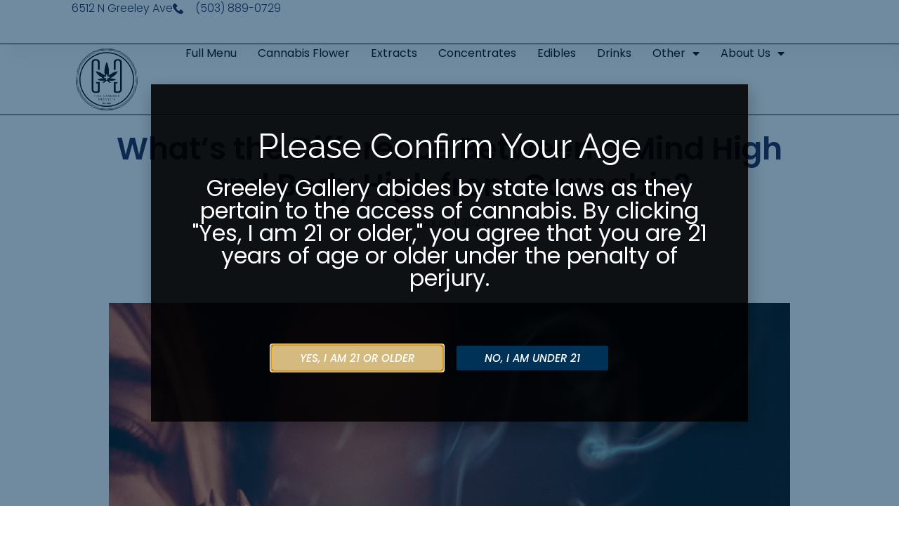

--- FILE ---
content_type: text/html; charset=UTF-8
request_url: https://www.greeleygallerypdx.com/2022/08/01/whats-the-difference-between-a-mind-high-and-body-high-from-cannabis/
body_size: 16041
content:
<!doctype html>
<html lang="en-US" prefix="og: https://ogp.me/ns#">
<head>
	<meta charset="UTF-8">
	<meta name="viewport" content="width=device-width, initial-scale=1">
	<link rel="profile" href="https://gmpg.org/xfn/11">
	
<!-- Search Engine Optimization by Rank Math - https://rankmath.com/ -->
<title>What’s the Difference Between a Mind High and Body High from Cannabis? - Greeley Gallery</title>
<meta name="description" content="One of the many things cannabis is known for is the psychoactive high created by the compound tetrahydrocannabinol (THC). If you’ve had much experience with"/>
<meta name="robots" content="follow, index, max-snippet:-1, max-video-preview:-1, max-image-preview:large"/>
<link rel="canonical" href="https://www.greeleygallerypdx.com/2022/08/01/whats-the-difference-between-a-mind-high-and-body-high-from-cannabis/" />
<meta property="og:locale" content="en_US" />
<meta property="og:type" content="article" />
<meta property="og:title" content="What’s the Difference Between a Mind High and Body High from Cannabis? - Greeley Gallery" />
<meta property="og:description" content="One of the many things cannabis is known for is the psychoactive high created by the compound tetrahydrocannabinol (THC). If you’ve had much experience with" />
<meta property="og:url" content="https://www.greeleygallerypdx.com/2022/08/01/whats-the-difference-between-a-mind-high-and-body-high-from-cannabis/" />
<meta property="og:site_name" content="Greeley Gallery" />
<meta property="article:section" content="Blog" />
<meta property="og:image" content="https://www.greeleygallerypdx.com/wp-content/uploads/2022/08/8-4-22.jpg" />
<meta property="og:image:secure_url" content="https://www.greeleygallerypdx.com/wp-content/uploads/2022/08/8-4-22.jpg" />
<meta property="og:image:width" content="1430" />
<meta property="og:image:height" content="953" />
<meta property="og:image:alt" content="What’s the Difference Between a Mind High and Body High from Cannabis?" />
<meta property="og:image:type" content="image/jpeg" />
<meta property="article:published_time" content="2022-08-01T10:29:40-07:00" />
<meta name="twitter:card" content="summary_large_image" />
<meta name="twitter:title" content="What’s the Difference Between a Mind High and Body High from Cannabis? - Greeley Gallery" />
<meta name="twitter:description" content="One of the many things cannabis is known for is the psychoactive high created by the compound tetrahydrocannabinol (THC). If you’ve had much experience with" />
<meta name="twitter:image" content="https://www.greeleygallerypdx.com/wp-content/uploads/2022/08/8-4-22.jpg" />
<meta name="twitter:label1" content="Written by" />
<meta name="twitter:data1" content="greeley_admin" />
<meta name="twitter:label2" content="Time to read" />
<meta name="twitter:data2" content="3 minutes" />
<script type="application/ld+json" class="rank-math-schema">{"@context":"https://schema.org","@graph":[{"@type":"Place","@id":"https://www.greeleygallerypdx.com/#place","geo":{"@type":"GeoCoordinates","latitude":"45.587211","longitude":" -122.689624"},"hasMap":"https://www.google.com/maps/search/?api=1&amp;query=45.587211, -122.689624","address":{"@type":"PostalAddress","streetAddress":"6512 N Greeley Ave","addressLocality":"Portland","addressRegion":"OR","postalCode":"97217","addressCountry":"US"}},{"@type":["LocalBusiness","Organization"],"@id":"https://www.greeleygallerypdx.com/#organization","name":"Greeley Gallery","url":"https://www.greeleygallerypdx.com","email":"info@greeleygallerypdx.com","address":{"@type":"PostalAddress","streetAddress":"6512 N Greeley Ave","addressLocality":"Portland","addressRegion":"OR","postalCode":"97217","addressCountry":"US"},"logo":{"@type":"ImageObject","@id":"https://www.greeleygallerypdx.com/#logo","url":"https://www.greeleygallerypdx.com/wp-content/uploads/2025/02/GG_Est_logo_White-01.png","contentUrl":"https://www.greeleygallerypdx.com/wp-content/uploads/2025/02/GG_Est_logo_White-01.png","caption":"Greeley Gallery","inLanguage":"en-US","width":"1950","height":"1950"},"openingHours":["Monday,Tuesday,Wednesday,Thursday,Friday,Saturday,Sunday 09:00-17:00"],"description":"Greeley Gallery is a North Portland cannabis dispensary offering lab-tested flower, edibles, tinctures, concentrates, and more.","legalName":"Greeley Gallery LLC","location":{"@id":"https://www.greeleygallerypdx.com/#place"},"image":{"@id":"https://www.greeleygallerypdx.com/#logo"},"telephone":"+1-503-889-0729"},{"@type":"WebSite","@id":"https://www.greeleygallerypdx.com/#website","url":"https://www.greeleygallerypdx.com","name":"Greeley Gallery","publisher":{"@id":"https://www.greeleygallerypdx.com/#organization"},"inLanguage":"en-US"},{"@type":"ImageObject","@id":"https://www.greeleygallerypdx.com/wp-content/uploads/2022/08/8-4-22.jpg","url":"https://www.greeleygallerypdx.com/wp-content/uploads/2022/08/8-4-22.jpg","width":"1430","height":"953","inLanguage":"en-US"},{"@type":"WebPage","@id":"https://www.greeleygallerypdx.com/2022/08/01/whats-the-difference-between-a-mind-high-and-body-high-from-cannabis/#webpage","url":"https://www.greeleygallerypdx.com/2022/08/01/whats-the-difference-between-a-mind-high-and-body-high-from-cannabis/","name":"What\u2019s the Difference Between a Mind High and Body High from Cannabis? - Greeley Gallery","datePublished":"2022-08-01T10:29:40-07:00","dateModified":"2022-08-01T10:29:40-07:00","isPartOf":{"@id":"https://www.greeleygallerypdx.com/#website"},"primaryImageOfPage":{"@id":"https://www.greeleygallerypdx.com/wp-content/uploads/2022/08/8-4-22.jpg"},"inLanguage":"en-US"},{"@type":"Person","@id":"https://www.greeleygallerypdx.com/author/greeley_admin/","name":"greeley_admin","url":"https://www.greeleygallerypdx.com/author/greeley_admin/","image":{"@type":"ImageObject","@id":"https://secure.gravatar.com/avatar/ffba281bbae2ff440a9e0620a39eafd4615dd2395b45501357c99a12e2e184b0?s=96&amp;d=mm&amp;r=g","url":"https://secure.gravatar.com/avatar/ffba281bbae2ff440a9e0620a39eafd4615dd2395b45501357c99a12e2e184b0?s=96&amp;d=mm&amp;r=g","caption":"greeley_admin","inLanguage":"en-US"},"worksFor":{"@id":"https://www.greeleygallerypdx.com/#organization"}},{"@type":"BlogPosting","headline":"What\u2019s the Difference Between a Mind High and Body High from Cannabis? - Greeley Gallery","datePublished":"2022-08-01T10:29:40-07:00","dateModified":"2022-08-01T10:29:40-07:00","articleSection":"Blog","author":{"@id":"https://www.greeleygallerypdx.com/author/greeley_admin/","name":"greeley_admin"},"publisher":{"@id":"https://www.greeleygallerypdx.com/#organization"},"description":"One of the many things cannabis is known for is the psychoactive high created by the compound tetrahydrocannabinol (THC). If you\u2019ve had much experience with","name":"What\u2019s the Difference Between a Mind High and Body High from Cannabis? - Greeley Gallery","@id":"https://www.greeleygallerypdx.com/2022/08/01/whats-the-difference-between-a-mind-high-and-body-high-from-cannabis/#richSnippet","isPartOf":{"@id":"https://www.greeleygallerypdx.com/2022/08/01/whats-the-difference-between-a-mind-high-and-body-high-from-cannabis/#webpage"},"image":{"@id":"https://www.greeleygallerypdx.com/wp-content/uploads/2022/08/8-4-22.jpg"},"inLanguage":"en-US","mainEntityOfPage":{"@id":"https://www.greeleygallerypdx.com/2022/08/01/whats-the-difference-between-a-mind-high-and-body-high-from-cannabis/#webpage"}}]}</script>
<!-- /Rank Math WordPress SEO plugin -->

<link rel='dns-prefetch' href='//www.greeleygallerypdx.com' />
<link rel="alternate" type="application/rss+xml" title="Greeley Gallery &raquo; Feed" href="https://www.greeleygallerypdx.com/feed/" />
<link rel="alternate" type="application/rss+xml" title="Greeley Gallery &raquo; Comments Feed" href="https://www.greeleygallerypdx.com/comments/feed/" />
<link rel="alternate" type="application/rss+xml" title="Greeley Gallery &raquo; What’s the Difference Between a Mind High and Body High from Cannabis? Comments Feed" href="https://www.greeleygallerypdx.com/2022/08/01/whats-the-difference-between-a-mind-high-and-body-high-from-cannabis/feed/" />
<link rel="alternate" title="oEmbed (JSON)" type="application/json+oembed" href="https://www.greeleygallerypdx.com/wp-json/oembed/1.0/embed?url=https%3A%2F%2Fwww.greeleygallerypdx.com%2F2022%2F08%2F01%2Fwhats-the-difference-between-a-mind-high-and-body-high-from-cannabis%2F" />
<link rel="alternate" title="oEmbed (XML)" type="text/xml+oembed" href="https://www.greeleygallerypdx.com/wp-json/oembed/1.0/embed?url=https%3A%2F%2Fwww.greeleygallerypdx.com%2F2022%2F08%2F01%2Fwhats-the-difference-between-a-mind-high-and-body-high-from-cannabis%2F&#038;format=xml" />
<style id='wp-img-auto-sizes-contain-inline-css'>
img:is([sizes=auto i],[sizes^="auto," i]){contain-intrinsic-size:3000px 1500px}
/*# sourceURL=wp-img-auto-sizes-contain-inline-css */
</style>
<style id='wp-emoji-styles-inline-css'>

	img.wp-smiley, img.emoji {
		display: inline !important;
		border: none !important;
		box-shadow: none !important;
		height: 1em !important;
		width: 1em !important;
		margin: 0 0.07em !important;
		vertical-align: -0.1em !important;
		background: none !important;
		padding: 0 !important;
	}
/*# sourceURL=wp-emoji-styles-inline-css */
</style>
<link rel='stylesheet' id='wp-block-library-css' href='https://www.greeleygallerypdx.com/wp-includes/css/dist/block-library/style.min.css?ver=6.9' media='all' />
<style id='global-styles-inline-css'>
:root{--wp--preset--aspect-ratio--square: 1;--wp--preset--aspect-ratio--4-3: 4/3;--wp--preset--aspect-ratio--3-4: 3/4;--wp--preset--aspect-ratio--3-2: 3/2;--wp--preset--aspect-ratio--2-3: 2/3;--wp--preset--aspect-ratio--16-9: 16/9;--wp--preset--aspect-ratio--9-16: 9/16;--wp--preset--color--black: #000000;--wp--preset--color--cyan-bluish-gray: #abb8c3;--wp--preset--color--white: #ffffff;--wp--preset--color--pale-pink: #f78da7;--wp--preset--color--vivid-red: #cf2e2e;--wp--preset--color--luminous-vivid-orange: #ff6900;--wp--preset--color--luminous-vivid-amber: #fcb900;--wp--preset--color--light-green-cyan: #7bdcb5;--wp--preset--color--vivid-green-cyan: #00d084;--wp--preset--color--pale-cyan-blue: #8ed1fc;--wp--preset--color--vivid-cyan-blue: #0693e3;--wp--preset--color--vivid-purple: #9b51e0;--wp--preset--gradient--vivid-cyan-blue-to-vivid-purple: linear-gradient(135deg,rgb(6,147,227) 0%,rgb(155,81,224) 100%);--wp--preset--gradient--light-green-cyan-to-vivid-green-cyan: linear-gradient(135deg,rgb(122,220,180) 0%,rgb(0,208,130) 100%);--wp--preset--gradient--luminous-vivid-amber-to-luminous-vivid-orange: linear-gradient(135deg,rgb(252,185,0) 0%,rgb(255,105,0) 100%);--wp--preset--gradient--luminous-vivid-orange-to-vivid-red: linear-gradient(135deg,rgb(255,105,0) 0%,rgb(207,46,46) 100%);--wp--preset--gradient--very-light-gray-to-cyan-bluish-gray: linear-gradient(135deg,rgb(238,238,238) 0%,rgb(169,184,195) 100%);--wp--preset--gradient--cool-to-warm-spectrum: linear-gradient(135deg,rgb(74,234,220) 0%,rgb(151,120,209) 20%,rgb(207,42,186) 40%,rgb(238,44,130) 60%,rgb(251,105,98) 80%,rgb(254,248,76) 100%);--wp--preset--gradient--blush-light-purple: linear-gradient(135deg,rgb(255,206,236) 0%,rgb(152,150,240) 100%);--wp--preset--gradient--blush-bordeaux: linear-gradient(135deg,rgb(254,205,165) 0%,rgb(254,45,45) 50%,rgb(107,0,62) 100%);--wp--preset--gradient--luminous-dusk: linear-gradient(135deg,rgb(255,203,112) 0%,rgb(199,81,192) 50%,rgb(65,88,208) 100%);--wp--preset--gradient--pale-ocean: linear-gradient(135deg,rgb(255,245,203) 0%,rgb(182,227,212) 50%,rgb(51,167,181) 100%);--wp--preset--gradient--electric-grass: linear-gradient(135deg,rgb(202,248,128) 0%,rgb(113,206,126) 100%);--wp--preset--gradient--midnight: linear-gradient(135deg,rgb(2,3,129) 0%,rgb(40,116,252) 100%);--wp--preset--font-size--small: 13px;--wp--preset--font-size--medium: 20px;--wp--preset--font-size--large: 36px;--wp--preset--font-size--x-large: 42px;--wp--preset--spacing--20: 0.44rem;--wp--preset--spacing--30: 0.67rem;--wp--preset--spacing--40: 1rem;--wp--preset--spacing--50: 1.5rem;--wp--preset--spacing--60: 2.25rem;--wp--preset--spacing--70: 3.38rem;--wp--preset--spacing--80: 5.06rem;--wp--preset--shadow--natural: 6px 6px 9px rgba(0, 0, 0, 0.2);--wp--preset--shadow--deep: 12px 12px 50px rgba(0, 0, 0, 0.4);--wp--preset--shadow--sharp: 6px 6px 0px rgba(0, 0, 0, 0.2);--wp--preset--shadow--outlined: 6px 6px 0px -3px rgb(255, 255, 255), 6px 6px rgb(0, 0, 0);--wp--preset--shadow--crisp: 6px 6px 0px rgb(0, 0, 0);}:root { --wp--style--global--content-size: 800px;--wp--style--global--wide-size: 1200px; }:where(body) { margin: 0; }.wp-site-blocks > .alignleft { float: left; margin-right: 2em; }.wp-site-blocks > .alignright { float: right; margin-left: 2em; }.wp-site-blocks > .aligncenter { justify-content: center; margin-left: auto; margin-right: auto; }:where(.wp-site-blocks) > * { margin-block-start: 24px; margin-block-end: 0; }:where(.wp-site-blocks) > :first-child { margin-block-start: 0; }:where(.wp-site-blocks) > :last-child { margin-block-end: 0; }:root { --wp--style--block-gap: 24px; }:root :where(.is-layout-flow) > :first-child{margin-block-start: 0;}:root :where(.is-layout-flow) > :last-child{margin-block-end: 0;}:root :where(.is-layout-flow) > *{margin-block-start: 24px;margin-block-end: 0;}:root :where(.is-layout-constrained) > :first-child{margin-block-start: 0;}:root :where(.is-layout-constrained) > :last-child{margin-block-end: 0;}:root :where(.is-layout-constrained) > *{margin-block-start: 24px;margin-block-end: 0;}:root :where(.is-layout-flex){gap: 24px;}:root :where(.is-layout-grid){gap: 24px;}.is-layout-flow > .alignleft{float: left;margin-inline-start: 0;margin-inline-end: 2em;}.is-layout-flow > .alignright{float: right;margin-inline-start: 2em;margin-inline-end: 0;}.is-layout-flow > .aligncenter{margin-left: auto !important;margin-right: auto !important;}.is-layout-constrained > .alignleft{float: left;margin-inline-start: 0;margin-inline-end: 2em;}.is-layout-constrained > .alignright{float: right;margin-inline-start: 2em;margin-inline-end: 0;}.is-layout-constrained > .aligncenter{margin-left: auto !important;margin-right: auto !important;}.is-layout-constrained > :where(:not(.alignleft):not(.alignright):not(.alignfull)){max-width: var(--wp--style--global--content-size);margin-left: auto !important;margin-right: auto !important;}.is-layout-constrained > .alignwide{max-width: var(--wp--style--global--wide-size);}body .is-layout-flex{display: flex;}.is-layout-flex{flex-wrap: wrap;align-items: center;}.is-layout-flex > :is(*, div){margin: 0;}body .is-layout-grid{display: grid;}.is-layout-grid > :is(*, div){margin: 0;}body{padding-top: 0px;padding-right: 0px;padding-bottom: 0px;padding-left: 0px;}a:where(:not(.wp-element-button)){text-decoration: underline;}:root :where(.wp-element-button, .wp-block-button__link){background-color: #32373c;border-width: 0;color: #fff;font-family: inherit;font-size: inherit;font-style: inherit;font-weight: inherit;letter-spacing: inherit;line-height: inherit;padding-top: calc(0.667em + 2px);padding-right: calc(1.333em + 2px);padding-bottom: calc(0.667em + 2px);padding-left: calc(1.333em + 2px);text-decoration: none;text-transform: inherit;}.has-black-color{color: var(--wp--preset--color--black) !important;}.has-cyan-bluish-gray-color{color: var(--wp--preset--color--cyan-bluish-gray) !important;}.has-white-color{color: var(--wp--preset--color--white) !important;}.has-pale-pink-color{color: var(--wp--preset--color--pale-pink) !important;}.has-vivid-red-color{color: var(--wp--preset--color--vivid-red) !important;}.has-luminous-vivid-orange-color{color: var(--wp--preset--color--luminous-vivid-orange) !important;}.has-luminous-vivid-amber-color{color: var(--wp--preset--color--luminous-vivid-amber) !important;}.has-light-green-cyan-color{color: var(--wp--preset--color--light-green-cyan) !important;}.has-vivid-green-cyan-color{color: var(--wp--preset--color--vivid-green-cyan) !important;}.has-pale-cyan-blue-color{color: var(--wp--preset--color--pale-cyan-blue) !important;}.has-vivid-cyan-blue-color{color: var(--wp--preset--color--vivid-cyan-blue) !important;}.has-vivid-purple-color{color: var(--wp--preset--color--vivid-purple) !important;}.has-black-background-color{background-color: var(--wp--preset--color--black) !important;}.has-cyan-bluish-gray-background-color{background-color: var(--wp--preset--color--cyan-bluish-gray) !important;}.has-white-background-color{background-color: var(--wp--preset--color--white) !important;}.has-pale-pink-background-color{background-color: var(--wp--preset--color--pale-pink) !important;}.has-vivid-red-background-color{background-color: var(--wp--preset--color--vivid-red) !important;}.has-luminous-vivid-orange-background-color{background-color: var(--wp--preset--color--luminous-vivid-orange) !important;}.has-luminous-vivid-amber-background-color{background-color: var(--wp--preset--color--luminous-vivid-amber) !important;}.has-light-green-cyan-background-color{background-color: var(--wp--preset--color--light-green-cyan) !important;}.has-vivid-green-cyan-background-color{background-color: var(--wp--preset--color--vivid-green-cyan) !important;}.has-pale-cyan-blue-background-color{background-color: var(--wp--preset--color--pale-cyan-blue) !important;}.has-vivid-cyan-blue-background-color{background-color: var(--wp--preset--color--vivid-cyan-blue) !important;}.has-vivid-purple-background-color{background-color: var(--wp--preset--color--vivid-purple) !important;}.has-black-border-color{border-color: var(--wp--preset--color--black) !important;}.has-cyan-bluish-gray-border-color{border-color: var(--wp--preset--color--cyan-bluish-gray) !important;}.has-white-border-color{border-color: var(--wp--preset--color--white) !important;}.has-pale-pink-border-color{border-color: var(--wp--preset--color--pale-pink) !important;}.has-vivid-red-border-color{border-color: var(--wp--preset--color--vivid-red) !important;}.has-luminous-vivid-orange-border-color{border-color: var(--wp--preset--color--luminous-vivid-orange) !important;}.has-luminous-vivid-amber-border-color{border-color: var(--wp--preset--color--luminous-vivid-amber) !important;}.has-light-green-cyan-border-color{border-color: var(--wp--preset--color--light-green-cyan) !important;}.has-vivid-green-cyan-border-color{border-color: var(--wp--preset--color--vivid-green-cyan) !important;}.has-pale-cyan-blue-border-color{border-color: var(--wp--preset--color--pale-cyan-blue) !important;}.has-vivid-cyan-blue-border-color{border-color: var(--wp--preset--color--vivid-cyan-blue) !important;}.has-vivid-purple-border-color{border-color: var(--wp--preset--color--vivid-purple) !important;}.has-vivid-cyan-blue-to-vivid-purple-gradient-background{background: var(--wp--preset--gradient--vivid-cyan-blue-to-vivid-purple) !important;}.has-light-green-cyan-to-vivid-green-cyan-gradient-background{background: var(--wp--preset--gradient--light-green-cyan-to-vivid-green-cyan) !important;}.has-luminous-vivid-amber-to-luminous-vivid-orange-gradient-background{background: var(--wp--preset--gradient--luminous-vivid-amber-to-luminous-vivid-orange) !important;}.has-luminous-vivid-orange-to-vivid-red-gradient-background{background: var(--wp--preset--gradient--luminous-vivid-orange-to-vivid-red) !important;}.has-very-light-gray-to-cyan-bluish-gray-gradient-background{background: var(--wp--preset--gradient--very-light-gray-to-cyan-bluish-gray) !important;}.has-cool-to-warm-spectrum-gradient-background{background: var(--wp--preset--gradient--cool-to-warm-spectrum) !important;}.has-blush-light-purple-gradient-background{background: var(--wp--preset--gradient--blush-light-purple) !important;}.has-blush-bordeaux-gradient-background{background: var(--wp--preset--gradient--blush-bordeaux) !important;}.has-luminous-dusk-gradient-background{background: var(--wp--preset--gradient--luminous-dusk) !important;}.has-pale-ocean-gradient-background{background: var(--wp--preset--gradient--pale-ocean) !important;}.has-electric-grass-gradient-background{background: var(--wp--preset--gradient--electric-grass) !important;}.has-midnight-gradient-background{background: var(--wp--preset--gradient--midnight) !important;}.has-small-font-size{font-size: var(--wp--preset--font-size--small) !important;}.has-medium-font-size{font-size: var(--wp--preset--font-size--medium) !important;}.has-large-font-size{font-size: var(--wp--preset--font-size--large) !important;}.has-x-large-font-size{font-size: var(--wp--preset--font-size--x-large) !important;}
:root :where(.wp-block-pullquote){font-size: 1.5em;line-height: 1.6;}
/*# sourceURL=global-styles-inline-css */
</style>
<link rel='stylesheet' id='hello-elementor-css' href='https://www.greeleygallerypdx.com/wp-content/themes/hello-elementor/assets/css/reset.css?ver=3.4.4' media='all' />
<link rel='stylesheet' id='hello-elementor-theme-style-css' href='https://www.greeleygallerypdx.com/wp-content/themes/hello-elementor/assets/css/theme.css?ver=3.4.4' media='all' />
<link rel='stylesheet' id='hello-elementor-header-footer-css' href='https://www.greeleygallerypdx.com/wp-content/themes/hello-elementor/assets/css/header-footer.css?ver=3.4.4' media='all' />
<link rel='stylesheet' id='elementor-frontend-css' href='https://www.greeleygallerypdx.com/wp-content/plugins/elementor/assets/css/frontend.min.css?ver=3.33.4' media='all' />
<link rel='stylesheet' id='widget-heading-css' href='https://www.greeleygallerypdx.com/wp-content/plugins/elementor/assets/css/widget-heading.min.css?ver=3.33.4' media='all' />
<link rel='stylesheet' id='widget-icon-list-css' href='https://www.greeleygallerypdx.com/wp-content/plugins/elementor/assets/css/widget-icon-list.min.css?ver=3.33.4' media='all' />
<link rel='stylesheet' id='widget-image-css' href='https://www.greeleygallerypdx.com/wp-content/plugins/elementor/assets/css/widget-image.min.css?ver=3.33.4' media='all' />
<link rel='stylesheet' id='widget-nav-menu-css' href='https://www.greeleygallerypdx.com/wp-content/plugins/elementor-pro/assets/css/widget-nav-menu.min.css?ver=3.32.3' media='all' />
<link rel='stylesheet' id='e-sticky-css' href='https://www.greeleygallerypdx.com/wp-content/plugins/elementor-pro/assets/css/modules/sticky.min.css?ver=3.32.3' media='all' />
<link rel='stylesheet' id='widget-social-icons-css' href='https://www.greeleygallerypdx.com/wp-content/plugins/elementor/assets/css/widget-social-icons.min.css?ver=3.33.4' media='all' />
<link rel='stylesheet' id='e-apple-webkit-css' href='https://www.greeleygallerypdx.com/wp-content/plugins/elementor/assets/css/conditionals/apple-webkit.min.css?ver=3.33.4' media='all' />
<link rel='stylesheet' id='widget-post-info-css' href='https://www.greeleygallerypdx.com/wp-content/plugins/elementor-pro/assets/css/widget-post-info.min.css?ver=3.32.3' media='all' />
<link rel='stylesheet' id='widget-post-navigation-css' href='https://www.greeleygallerypdx.com/wp-content/plugins/elementor-pro/assets/css/widget-post-navigation.min.css?ver=3.32.3' media='all' />
<link rel='stylesheet' id='widget-share-buttons-css' href='https://www.greeleygallerypdx.com/wp-content/plugins/elementor-pro/assets/css/widget-share-buttons.min.css?ver=3.32.3' media='all' />
<link rel='stylesheet' id='widget-posts-css' href='https://www.greeleygallerypdx.com/wp-content/plugins/elementor-pro/assets/css/widget-posts.min.css?ver=3.32.3' media='all' />
<link rel='stylesheet' id='e-animation-fadeIn-css' href='https://www.greeleygallerypdx.com/wp-content/plugins/elementor/assets/lib/animations/styles/fadeIn.min.css?ver=3.33.4' media='all' />
<link rel='stylesheet' id='e-popup-css' href='https://www.greeleygallerypdx.com/wp-content/plugins/elementor-pro/assets/css/conditionals/popup.min.css?ver=3.32.3' media='all' />
<link rel='stylesheet' id='elementor-icons-css' href='https://www.greeleygallerypdx.com/wp-content/plugins/elementor/assets/lib/eicons/css/elementor-icons.min.css?ver=5.44.0' media='all' />
<link rel='stylesheet' id='elementor-post-2963-css' href='https://www.greeleygallerypdx.com/wp-content/uploads/elementor/css/post-2963.css?ver=1765301421' media='all' />
<link rel='stylesheet' id='font-awesome-5-all-css' href='https://www.greeleygallerypdx.com/wp-content/plugins/elementor/assets/lib/font-awesome/css/all.min.css?ver=3.33.4' media='all' />
<link rel='stylesheet' id='font-awesome-4-shim-css' href='https://www.greeleygallerypdx.com/wp-content/plugins/elementor/assets/lib/font-awesome/css/v4-shims.min.css?ver=3.33.4' media='all' />
<link rel='stylesheet' id='elementor-post-6346-css' href='https://www.greeleygallerypdx.com/wp-content/uploads/elementor/css/post-6346.css?ver=1765301420' media='all' />
<link rel='stylesheet' id='elementor-post-6367-css' href='https://www.greeleygallerypdx.com/wp-content/uploads/elementor/css/post-6367.css?ver=1765301420' media='all' />
<link rel='stylesheet' id='elementor-post-6392-css' href='https://www.greeleygallerypdx.com/wp-content/uploads/elementor/css/post-6392.css?ver=1765301540' media='all' />
<link rel='stylesheet' id='elementor-post-1921-css' href='https://www.greeleygallerypdx.com/wp-content/uploads/elementor/css/post-1921.css?ver=1765301420' media='all' />
<link rel='stylesheet' id='elementor-gf-poppins-css' href='https://fonts.googleapis.com/css?family=Poppins:100,100italic,200,200italic,300,300italic,400,400italic,500,500italic,600,600italic,700,700italic,800,800italic,900,900italic&#038;display=auto' media='all' />
<link rel='stylesheet' id='elementor-gf-raleway-css' href='https://fonts.googleapis.com/css?family=Raleway:100,100italic,200,200italic,300,300italic,400,400italic,500,500italic,600,600italic,700,700italic,800,800italic,900,900italic&#038;display=auto' media='all' />
<script src="https://www.greeleygallerypdx.com/wp-includes/js/jquery/jquery.min.js?ver=3.7.1" id="jquery-core-js"></script>
<script src="https://www.greeleygallerypdx.com/wp-includes/js/jquery/jquery-migrate.min.js?ver=3.4.1" id="jquery-migrate-js"></script>
<script src="https://www.greeleygallerypdx.com/wp-content/plugins/elementor/assets/lib/font-awesome/js/v4-shims.min.js?ver=3.33.4" id="font-awesome-4-shim-js"></script>
<link rel="https://api.w.org/" href="https://www.greeleygallerypdx.com/wp-json/" /><link rel="alternate" title="JSON" type="application/json" href="https://www.greeleygallerypdx.com/wp-json/wp/v2/posts/5241" /><link rel="EditURI" type="application/rsd+xml" title="RSD" href="https://www.greeleygallerypdx.com/xmlrpc.php?rsd" />
<meta name="generator" content="WordPress 6.9" />
<link rel='shortlink' href='https://www.greeleygallerypdx.com/?p=5241' />

<!--BEGIN: TRACKING CODE MANAGER (v2.5.0) BY INTELLYWP.COM IN HEAD//-->
<!-- Google tag (gtag.js) added 9/10/25-->
<script async src="https://www.googletagmanager.com/gtag/js?id=G-7VR0S5PPXR"></script>
<script>
  window.dataLayer = window.dataLayer || [];
  function gtag(){dataLayer.push(arguments);}
  gtag('js', new Date());

  gtag('config', 'G-7VR0S5PPXR');
</script>
<meta name="google-site-verification" content="pEClwnc5T7JEvqc8H5aeIu8D56ggg763xwhmw-FdiDI" />

<!-- Global site tag (gtag.js) - Google Analytics -->
<script async src="https://www.googletagmanager.com/gtag/js?id=UA-153221497-1"></script>
<script>
  window.dataLayer = window.dataLayer || [];
  function gtag(){dataLayer.push(arguments);}
  gtag('js', new Date());

  gtag('config', 'UA-153221497-1');
</script>

<!--Included CSS Libraries-->




<!-- Hotjar Tracking Code for https://www.greeleygallerypdx.com/ -->
<script>
    (function(h,o,t,j,a,r){
        h.hj=h.hj||function(){(h.hj.q=h.hj.q||[]).push(arguments)};
        h._hjSettings={hjid:1913828,hjsv:6};
        a=o.getElementsByTagName('head')[0];
        r=o.createElement('script');r.async=1;
        r.src=t+h._hjSettings.hjid+j+h._hjSettings.hjsv;
        a.appendChild(r);
    })(window,document,'https://static.hotjar.com/c/hotjar-','.js?sv=');
</script>

<!--Font Awesome 5.14.0 -->

<!--END: https://wordpress.org/plugins/tracking-code-manager IN HEAD//--><meta name="generator" content="Elementor 3.33.4; features: additional_custom_breakpoints; settings: css_print_method-external, google_font-enabled, font_display-auto">
			<style>
				.e-con.e-parent:nth-of-type(n+4):not(.e-lazyloaded):not(.e-no-lazyload),
				.e-con.e-parent:nth-of-type(n+4):not(.e-lazyloaded):not(.e-no-lazyload) * {
					background-image: none !important;
				}
				@media screen and (max-height: 1024px) {
					.e-con.e-parent:nth-of-type(n+3):not(.e-lazyloaded):not(.e-no-lazyload),
					.e-con.e-parent:nth-of-type(n+3):not(.e-lazyloaded):not(.e-no-lazyload) * {
						background-image: none !important;
					}
				}
				@media screen and (max-height: 640px) {
					.e-con.e-parent:nth-of-type(n+2):not(.e-lazyloaded):not(.e-no-lazyload),
					.e-con.e-parent:nth-of-type(n+2):not(.e-lazyloaded):not(.e-no-lazyload) * {
						background-image: none !important;
					}
				}
			</style>
			<link rel="icon" href="https://www.greeleygallerypdx.com/wp-content/uploads/2020/04/gg-product-placeholder_xdheyg-100x100.jpg" sizes="32x32" />
<link rel="icon" href="https://www.greeleygallerypdx.com/wp-content/uploads/2020/04/gg-product-placeholder_xdheyg-300x300.jpg" sizes="192x192" />
<link rel="apple-touch-icon" href="https://www.greeleygallerypdx.com/wp-content/uploads/2020/04/gg-product-placeholder_xdheyg-300x300.jpg" />
<meta name="msapplication-TileImage" content="https://www.greeleygallerypdx.com/wp-content/uploads/2020/04/gg-product-placeholder_xdheyg-300x300.jpg" />
</head>
<body class="wp-singular post-template-default single single-post postid-5241 single-format-standard wp-custom-logo wp-embed-responsive wp-theme-hello-elementor hello-elementor-default elementor-default elementor-kit-2963 elementor-page-6392">


<a class="skip-link screen-reader-text" href="#content">Skip to content</a>

		<header data-elementor-type="header" data-elementor-id="6346" class="elementor elementor-6346 elementor-location-header" data-elementor-post-type="elementor_library">
			<div class="elementor-element elementor-element-76a07df4 e-con-full e-flex e-con e-parent" data-id="76a07df4" data-element_type="container" data-settings="{&quot;background_background&quot;:&quot;classic&quot;}">
				<div class="elementor-element elementor-element-4a64d4ec elementor-widget elementor-widget-heading" data-id="4a64d4ec" data-element_type="widget" data-widget_type="heading.default">
				<div class="elementor-widget-container">
					<p class="elementor-heading-title elementor-size-default"><a href="https://www.google.com/maps/place/Greeley+Gallery/@45.570374,-122.6951898,17z/data=!3m1!4b1!4m6!3m5!1s0x5495a798beca90d1:0xd3c912011e9a09ae!8m2!3d45.570374!4d-122.6951898!16s%2Fg%2F11b6ydh4c0?entry=ttu&#038;g_ep=EgoyMDI1MTAxMy4wIKXMDSoASAFQAw%3D%3D" target="_blank">6512 N Greeley Ave</a></p>				</div>
				</div>
				<div class="elementor-element elementor-element-180d5c2c elementor-align-right elementor-mobile-align-center elementor-icon-list--layout-traditional elementor-list-item-link-full_width elementor-widget elementor-widget-icon-list" data-id="180d5c2c" data-element_type="widget" data-widget_type="icon-list.default">
				<div class="elementor-widget-container">
							<ul class="elementor-icon-list-items">
							<li class="elementor-icon-list-item">
											<a href="tel:123-456-7890">

												<span class="elementor-icon-list-icon">
							<svg xmlns="http://www.w3.org/2000/svg" id="bca8668a-c1a7-45ca-a09b-aba638241546" data-name="Layer 1" width="14.9685" height="15" viewBox="0 0 14.9685 15"><path d="M14.576,11.0085,12.4827,8.9152a1.3923,1.3923,0,0,0-2.3176.5233,1.4244,1.4244,0,0,1-1.6447.8971A6.455,6.455,0,0,1,4.6328,6.4481,1.3551,1.3551,0,0,1,5.53,4.8033a1.3922,1.3922,0,0,0,.5233-2.3175L3.96.3925a1.4929,1.4929,0,0,0-2.0185,0l-1.42,1.42C-.8994,3.3082.6705,7.27,4.1843,10.7842s7.476,5.1585,8.9712,3.6633L14.576,13.027A1.4931,1.4931,0,0,0,14.576,11.0085Z" transform="translate(0 0)"></path></svg>						</span>
										<span class="elementor-icon-list-text">(503) 889-0729</span>
											</a>
									</li>
						</ul>
						</div>
				</div>
				</div>
		<div class="elementor-element elementor-element-2c26fd7a e-con-full e-flex e-con e-parent" data-id="2c26fd7a" data-element_type="container" data-settings="{&quot;background_background&quot;:&quot;classic&quot;,&quot;sticky&quot;:&quot;top&quot;,&quot;sticky_on&quot;:[&quot;desktop&quot;,&quot;tablet&quot;,&quot;mobile&quot;],&quot;sticky_offset&quot;:0,&quot;sticky_effects_offset&quot;:0,&quot;sticky_anchor_link_offset&quot;:0}">
				<div class="elementor-element elementor-element-5796527f elementor-widget__width-initial elementor-widget elementor-widget-theme-site-logo elementor-widget-image" data-id="5796527f" data-element_type="widget" data-widget_type="theme-site-logo.default">
				<div class="elementor-widget-container">
											<a href="https://www.greeleygallerypdx.com">
			<img fetchpriority="high" width="1950" height="1950" src="https://www.greeleygallerypdx.com/wp-content/uploads/2025/02/GG_Est_logo_White-01.png" class="attachment-full size-full wp-image-6182" alt="" srcset="https://www.greeleygallerypdx.com/wp-content/uploads/2025/02/GG_Est_logo_White-01.png 1950w, https://www.greeleygallerypdx.com/wp-content/uploads/2025/02/GG_Est_logo_White-01-300x300.png 300w, https://www.greeleygallerypdx.com/wp-content/uploads/2025/02/GG_Est_logo_White-01-1024x1024.png 1024w, https://www.greeleygallerypdx.com/wp-content/uploads/2025/02/GG_Est_logo_White-01-150x150.png 150w, https://www.greeleygallerypdx.com/wp-content/uploads/2025/02/GG_Est_logo_White-01-768x768.png 768w, https://www.greeleygallerypdx.com/wp-content/uploads/2025/02/GG_Est_logo_White-01-1536x1536.png 1536w, https://www.greeleygallerypdx.com/wp-content/uploads/2025/02/GG_Est_logo_White-01-600x600.png 600w" sizes="(max-width: 1950px) 100vw, 1950px" />				</a>
											</div>
				</div>
				<div class="elementor-element elementor-element-28a1cbdc elementor-nav-menu--dropdown-mobile elementor-nav-menu--stretch elementor-nav-menu__align-end elementor-nav-menu__text-align-aside elementor-nav-menu--toggle elementor-nav-menu--burger elementor-widget elementor-widget-nav-menu" data-id="28a1cbdc" data-element_type="widget" data-settings="{&quot;full_width&quot;:&quot;stretch&quot;,&quot;layout&quot;:&quot;horizontal&quot;,&quot;submenu_icon&quot;:{&quot;value&quot;:&quot;&lt;i class=\&quot;fas fa-caret-down\&quot; aria-hidden=\&quot;true\&quot;&gt;&lt;\/i&gt;&quot;,&quot;library&quot;:&quot;fa-solid&quot;},&quot;toggle&quot;:&quot;burger&quot;}" data-widget_type="nav-menu.default">
				<div class="elementor-widget-container">
								<nav aria-label="Menu" class="elementor-nav-menu--main elementor-nav-menu__container elementor-nav-menu--layout-horizontal e--pointer-underline e--animation-fade">
				<ul id="menu-1-28a1cbdc" class="elementor-nav-menu"><li class="menu-item menu-item-type-post_type menu-item-object-page menu-item-6062"><a href="https://www.greeleygallerypdx.com/greeley-gallery-full-menu/" class="elementor-item">Full Menu</a></li>
<li class="menu-item menu-item-type-post_type menu-item-object-page menu-item-969"><a href="https://www.greeleygallerypdx.com/cannabis-flower/" class="elementor-item">Cannabis Flower</a></li>
<li class="menu-item menu-item-type-post_type menu-item-object-page menu-item-970"><a href="https://www.greeleygallerypdx.com/concentrates/" class="elementor-item">Extracts</a></li>
<li class="menu-item menu-item-type-post_type menu-item-object-page menu-item-5609"><a href="https://www.greeleygallerypdx.com/concentrates-2/" class="elementor-item">Concentrates</a></li>
<li class="menu-item menu-item-type-post_type menu-item-object-page menu-item-971"><a href="https://www.greeleygallerypdx.com/medicated-edibles/" class="elementor-item">Edibles</a></li>
<li class="menu-item menu-item-type-post_type menu-item-object-page menu-item-1007"><a href="https://www.greeleygallerypdx.com/medicated-drinks/" class="elementor-item">Drinks</a></li>
<li class="menu-item menu-item-type-custom menu-item-object-custom menu-item-has-children menu-item-972"><a href="#" class="elementor-item elementor-item-anchor">Other</a>
<ul class="sub-menu elementor-nav-menu--dropdown">
	<li class="menu-item menu-item-type-post_type menu-item-object-page menu-item-1065"><a href="https://www.greeleygallerypdx.com/pre-rolls/" class="elementor-sub-item">Pre-Rolls</a></li>
	<li class="menu-item menu-item-type-post_type menu-item-object-page menu-item-1006"><a href="https://www.greeleygallerypdx.com/tinctures/" class="elementor-sub-item">Tinctures</a></li>
	<li class="menu-item menu-item-type-post_type menu-item-object-page menu-item-975"><a href="https://www.greeleygallerypdx.com/salves-balms-bathsalts/" class="elementor-sub-item">Salves, Balms, and Bathsalts</a></li>
	<li class="menu-item menu-item-type-post_type menu-item-object-page menu-item-974"><a href="https://www.greeleygallerypdx.com/glass-accessories/" class="elementor-sub-item">Glass and Accessories</a></li>
	<li class="menu-item menu-item-type-post_type menu-item-object-page menu-item-973"><a href="https://www.greeleygallerypdx.com/merchandise-2/" class="elementor-sub-item">Greeley Gallery Apparel</a></li>
</ul>
</li>
<li class="menu-item menu-item-type-post_type menu-item-object-page menu-item-has-children menu-item-5165"><a href="https://www.greeleygallerypdx.com/about/" class="elementor-item">About Us</a>
<ul class="sub-menu elementor-nav-menu--dropdown">
	<li class="menu-item menu-item-type-post_type menu-item-object-page menu-item-5170"><a href="https://www.greeleygallerypdx.com/about/" class="elementor-sub-item">About Our Shop</a></li>
	<li class="menu-item menu-item-type-post_type menu-item-object-page menu-item-5166"><a href="https://www.greeleygallerypdx.com/faqs/" class="elementor-sub-item">FAQ</a></li>
	<li class="menu-item menu-item-type-post_type menu-item-object-page menu-item-5167"><a href="https://www.greeleygallerypdx.com/blog/" class="elementor-sub-item">Blog</a></li>
	<li class="menu-item menu-item-type-post_type menu-item-object-page menu-item-5172"><a href="https://www.greeleygallerypdx.com/reviews/" class="elementor-sub-item">Reviews</a></li>
	<li class="menu-item menu-item-type-post_type menu-item-object-page menu-item-5171"><a href="https://www.greeleygallerypdx.com/greeley-photo-gallery/" class="elementor-sub-item">Photo Gallery</a></li>
	<li class="menu-item menu-item-type-post_type menu-item-object-page menu-item-5169"><a href="https://www.greeleygallerypdx.com/services/" class="elementor-sub-item">Services</a></li>
	<li class="menu-item menu-item-type-post_type menu-item-object-page menu-item-5168"><a href="https://www.greeleygallerypdx.com/contact/" class="elementor-sub-item">Contact</a></li>
</ul>
</li>
</ul>			</nav>
					<div class="elementor-menu-toggle" role="button" tabindex="0" aria-label="Menu Toggle" aria-expanded="false">
			<i aria-hidden="true" role="presentation" class="elementor-menu-toggle__icon--open eicon-menu-bar"></i><i aria-hidden="true" role="presentation" class="elementor-menu-toggle__icon--close eicon-close"></i>		</div>
					<nav class="elementor-nav-menu--dropdown elementor-nav-menu__container" aria-hidden="true">
				<ul id="menu-2-28a1cbdc" class="elementor-nav-menu"><li class="menu-item menu-item-type-post_type menu-item-object-page menu-item-6062"><a href="https://www.greeleygallerypdx.com/greeley-gallery-full-menu/" class="elementor-item" tabindex="-1">Full Menu</a></li>
<li class="menu-item menu-item-type-post_type menu-item-object-page menu-item-969"><a href="https://www.greeleygallerypdx.com/cannabis-flower/" class="elementor-item" tabindex="-1">Cannabis Flower</a></li>
<li class="menu-item menu-item-type-post_type menu-item-object-page menu-item-970"><a href="https://www.greeleygallerypdx.com/concentrates/" class="elementor-item" tabindex="-1">Extracts</a></li>
<li class="menu-item menu-item-type-post_type menu-item-object-page menu-item-5609"><a href="https://www.greeleygallerypdx.com/concentrates-2/" class="elementor-item" tabindex="-1">Concentrates</a></li>
<li class="menu-item menu-item-type-post_type menu-item-object-page menu-item-971"><a href="https://www.greeleygallerypdx.com/medicated-edibles/" class="elementor-item" tabindex="-1">Edibles</a></li>
<li class="menu-item menu-item-type-post_type menu-item-object-page menu-item-1007"><a href="https://www.greeleygallerypdx.com/medicated-drinks/" class="elementor-item" tabindex="-1">Drinks</a></li>
<li class="menu-item menu-item-type-custom menu-item-object-custom menu-item-has-children menu-item-972"><a href="#" class="elementor-item elementor-item-anchor" tabindex="-1">Other</a>
<ul class="sub-menu elementor-nav-menu--dropdown">
	<li class="menu-item menu-item-type-post_type menu-item-object-page menu-item-1065"><a href="https://www.greeleygallerypdx.com/pre-rolls/" class="elementor-sub-item" tabindex="-1">Pre-Rolls</a></li>
	<li class="menu-item menu-item-type-post_type menu-item-object-page menu-item-1006"><a href="https://www.greeleygallerypdx.com/tinctures/" class="elementor-sub-item" tabindex="-1">Tinctures</a></li>
	<li class="menu-item menu-item-type-post_type menu-item-object-page menu-item-975"><a href="https://www.greeleygallerypdx.com/salves-balms-bathsalts/" class="elementor-sub-item" tabindex="-1">Salves, Balms, and Bathsalts</a></li>
	<li class="menu-item menu-item-type-post_type menu-item-object-page menu-item-974"><a href="https://www.greeleygallerypdx.com/glass-accessories/" class="elementor-sub-item" tabindex="-1">Glass and Accessories</a></li>
	<li class="menu-item menu-item-type-post_type menu-item-object-page menu-item-973"><a href="https://www.greeleygallerypdx.com/merchandise-2/" class="elementor-sub-item" tabindex="-1">Greeley Gallery Apparel</a></li>
</ul>
</li>
<li class="menu-item menu-item-type-post_type menu-item-object-page menu-item-has-children menu-item-5165"><a href="https://www.greeleygallerypdx.com/about/" class="elementor-item" tabindex="-1">About Us</a>
<ul class="sub-menu elementor-nav-menu--dropdown">
	<li class="menu-item menu-item-type-post_type menu-item-object-page menu-item-5170"><a href="https://www.greeleygallerypdx.com/about/" class="elementor-sub-item" tabindex="-1">About Our Shop</a></li>
	<li class="menu-item menu-item-type-post_type menu-item-object-page menu-item-5166"><a href="https://www.greeleygallerypdx.com/faqs/" class="elementor-sub-item" tabindex="-1">FAQ</a></li>
	<li class="menu-item menu-item-type-post_type menu-item-object-page menu-item-5167"><a href="https://www.greeleygallerypdx.com/blog/" class="elementor-sub-item" tabindex="-1">Blog</a></li>
	<li class="menu-item menu-item-type-post_type menu-item-object-page menu-item-5172"><a href="https://www.greeleygallerypdx.com/reviews/" class="elementor-sub-item" tabindex="-1">Reviews</a></li>
	<li class="menu-item menu-item-type-post_type menu-item-object-page menu-item-5171"><a href="https://www.greeleygallerypdx.com/greeley-photo-gallery/" class="elementor-sub-item" tabindex="-1">Photo Gallery</a></li>
	<li class="menu-item menu-item-type-post_type menu-item-object-page menu-item-5169"><a href="https://www.greeleygallerypdx.com/services/" class="elementor-sub-item" tabindex="-1">Services</a></li>
	<li class="menu-item menu-item-type-post_type menu-item-object-page menu-item-5168"><a href="https://www.greeleygallerypdx.com/contact/" class="elementor-sub-item" tabindex="-1">Contact</a></li>
</ul>
</li>
</ul>			</nav>
						</div>
				</div>
				</div>
				</header>
				<div data-elementor-type="single-post" data-elementor-id="6392" class="elementor elementor-6392 elementor-location-single post-5241 post type-post status-publish format-standard has-post-thumbnail hentry category-blog" data-elementor-post-type="elementor_library">
			<div class="elementor-element elementor-element-519e290a e-flex e-con-boxed e-con e-parent" data-id="519e290a" data-element_type="container">
					<div class="e-con-inner">
				<div class="elementor-element elementor-element-2afec9e9 elementor-widget elementor-widget-theme-post-title elementor-page-title elementor-widget-heading" data-id="2afec9e9" data-element_type="widget" data-widget_type="theme-post-title.default">
				<div class="elementor-widget-container">
					<h1 class="elementor-heading-title elementor-size-default">What’s the Difference Between a Mind High and Body High from Cannabis?</h1>				</div>
				</div>
				<div class="elementor-element elementor-element-4565e56b elementor-align-center elementor-widget elementor-widget-post-info" data-id="4565e56b" data-element_type="widget" data-widget_type="post-info.default">
				<div class="elementor-widget-container">
							<ul class="elementor-inline-items elementor-icon-list-items elementor-post-info">
								<li class="elementor-icon-list-item elementor-repeater-item-7f530f1 elementor-inline-item" itemprop="datePublished">
						<a href="https://www.greeleygallerypdx.com/2022/08/01/">
														<span class="elementor-icon-list-text elementor-post-info__item elementor-post-info__item--type-date">
										<time>August 1, 2022</time>					</span>
									</a>
				</li>
				</ul>
						</div>
				</div>
					</div>
				</div>
		<div class="elementor-element elementor-element-164b3678 e-flex e-con-boxed e-con e-parent" data-id="164b3678" data-element_type="container">
					<div class="e-con-inner">
				<div class="elementor-element elementor-element-64e36bc9 elementor-widget elementor-widget-theme-post-featured-image elementor-widget-image" data-id="64e36bc9" data-element_type="widget" data-widget_type="theme-post-featured-image.default">
				<div class="elementor-widget-container">
															<img width="1430" height="953" src="https://www.greeleygallerypdx.com/wp-content/uploads/2022/08/8-4-22.jpg" class="attachment-full size-full wp-image-5242" alt="" srcset="https://www.greeleygallerypdx.com/wp-content/uploads/2022/08/8-4-22.jpg 1430w, https://www.greeleygallerypdx.com/wp-content/uploads/2022/08/8-4-22-300x200.jpg 300w, https://www.greeleygallerypdx.com/wp-content/uploads/2022/08/8-4-22-1024x682.jpg 1024w, https://www.greeleygallerypdx.com/wp-content/uploads/2022/08/8-4-22-768x512.jpg 768w, https://www.greeleygallerypdx.com/wp-content/uploads/2022/08/8-4-22-600x400.jpg 600w" sizes="(max-width: 1430px) 100vw, 1430px" />															</div>
				</div>
				<div class="elementor-element elementor-element-33f89635 elementor-widget elementor-widget-theme-post-content" data-id="33f89635" data-element_type="widget" data-widget_type="theme-post-content.default">
				<div class="elementor-widget-container">
					<p>One of the many things cannabis is known for is the psychoactive high created by the compound tetrahydrocannabinol (THC). If you’ve had much experience with marijuana, then you know that not all highs are created equal, and the outcome largely depends on the cannabis strain you consume. Sometimes you’ll feel the effects within your body, and other times in your head, but whether the experience is good or bad depends on your expectations.</p>
<p>Our customer’s experience is essential to us here at Greeley Gallery, which is why we ensure to provide only the highest quality local cannabis products in Oregon. But without knowledge and safe practice, even the best cannabis can result in a negative experience. So we decided to write this post for anyone who wants to learn how to choose the right cannabis products, for an enjoyable experience.</p>
<h2 class="western">What Does a Head High Feel Like?</h2>
<h2 class="western"><span style="color: #222222;"><span style="font-family: Helvetica Neue, serif;"><span style="font-size: small;">Head highs, as the name indicates, are felt in your head and affect your perception. Sativa-based strains often bring about a boost of energy or creativity. Cannabis mind highs enhance your ability to connect with others. Sort of like how you feel more sociable after having a drink at the bar. They’re also great at keeping you feeling motivated during your workout.</span></span></span></h2>
<h2 class="western"></h2>
<p><span style="color: #222222;"><span style="font-family: Helvetica Neue, serif;"><span style="font-size: small;">Additionally, you may find yourself curious about questions you’ve never thought of before. Such as whether “sand” is called sand because it’s between the sea and land. Dozens of </span></span></span><a href="https://www.rollingstone.com/culture/culture-lists/50-most-successful-marijuana-enthusiasts-you-should-know-114790/" target="_blank" rel="noopener"><span style="font-family: Helvetica Neue, serif;"><span style="font-size: small;">artists use cannabis</span></span></a><span style="color: #222222;"><span style="font-family: Helvetica Neue, serif;"><span style="font-size: small;"> to stimulate their creativity and allow them to view the most mundane things in a new light. Head highs from cannabis are sure to inspire you whether you enjoy singing, writing, painting, or any other creative outlet. </span></span></span></p>
<p><span style="color: #222222;"><span style="font-family: Helvetica Neue, serif;"><span style="font-size: small;">However, given the stimulating effects of head highs, you may want to stay clear of Sativa strains if your goal is a better night’s sleep or to decrease your anxiety. Otherwise, you may find yourself lying awake and staring at the ceiling, thinking about an argument you had five years ago and what you should have said.</span></span></span></p>
<h2 class="western">Best Products for Head Highs</h2>
<p><span style="color: #222222;"><span style="font-family: Helvetica Neue, serif;"><span style="font-size: small;">If creativity and stimulation are your goals, then you’ll want to choose a cannabis product with Sativa. This could be the uplifting Fruit Punch or the energizing Where’s My Bike strains of dried cannabis flower. Greeley Gallery also has various edible and beverage options if you prefer a non-smoking method. You can find all </span></span></span><a href="https://www.greeleygallerypdx.com/quick-order/"><span style="font-family: Helvetica Neue, serif;"><span style="font-size: small;">options online</span></span></a><span style="color: #222222;"><span style="font-family: Helvetica Neue, serif;"><span style="font-size: small;"> or at our north Portland cannabis dispensary near Arbor Lodge Park.</span></span></span></p>
<h2 class="western">What Does a Body High Feel Like?</h2>
<p><span style="color: #222222;"><span style="font-family: Helvetica Neue, serif;"><span style="font-size: small;">Like the head high, “body high” is also pretty self-explanatory. It’s when the effects of cannabis are felt physically throughout your body. Most Indica strains produce body highs, often resulting in your muscles relaxing and a calmer heart rate. Common effects of body highs are heightened physical sensations such as touch and sometimes you may be a bit more clumsy.</span></span></span></p>
<p><span style="color: #222222;"><span style="font-family: Helvetica Neue, serif;"><span style="font-size: small;">People who suffer from chronic pain or are nursing an injury may find relief in the relaxing impact of an Indica body high. Relaxing from a cannabis body high is excellent for anyone combating high anxiety levels as it helps lower your heart rate. For similar reasons, you’ll find sleeping easier at night when consumed before bed.</span></span></span></p>
<p><span style="color: #222222;"><span style="font-family: Helvetica Neue, serif;"><span style="font-size: small;">If, however, you have a busy schedule ahead or an active day planned, then Indica body highs probably won’t provide the results you want. It doesn’t require much to feel the effects, so allow yourself some time to feel the effects before consuming more. Otherwise, you may unintentionally become too comfortable to move and spend the day binging Netflix on the couch.</span></span></span></p>
<h3 class="western">Best Products for Body Highs</h3>
<p><span style="color: #222222;"><span style="font-family: Helvetica Neue, serif;"><span style="font-size: small;">Whether you’re stressed, battling anxiety, or simply want to relax at the end of your day with a euphoric body high, Greeley Gallery has the Indica product for you. Our Gelato Cake dried flower is the perfect dessert before bed, and Blueberry Muffins #4 might be just what you need to binge the latest season of your favorite show. Of course, we also provide various delicious </span></span></span><a href="https://www.greeleygallerypdx.com/medicated-edibles/"><span style="font-family: Helvetica Neue, serif;"><span style="font-size: small;">edible options</span></span></a><span style="color: #222222;"><span style="font-family: Helvetica Neue, serif;"><span style="font-size: small;">, from WYLD gummies and adorable yet powerful Drops and wonderful Leif + Good’s chocolate bars. Just take your pick!</span></span></span></p>
<p>&nbsp;</p>
<p><em>Katrina Paulson</em></p>
				</div>
				</div>
				<div class="elementor-element elementor-element-72697553 elementor-widget elementor-widget-post-navigation" data-id="72697553" data-element_type="widget" data-widget_type="post-navigation.default">
				<div class="elementor-widget-container">
							<div class="elementor-post-navigation" role="navigation" aria-label="Post Navigation">
			<div class="elementor-post-navigation__prev elementor-post-navigation__link">
				<a href="https://www.greeleygallerypdx.com/2022/08/01/how-to-choose-the-right-cannabis-product-for-you/" rel="prev"><span class="elementor-post-navigation__link__prev"><span class="post-navigation__prev--label">Previous</span></span></a>			</div>
						<div class="elementor-post-navigation__next elementor-post-navigation__link">
				<a href="https://www.greeleygallerypdx.com/2022/09/06/3-ways-to-center-yourself-with-cannabis/" rel="next"><span class="elementor-post-navigation__link__next"><span class="post-navigation__next--label">Next</span></span></a>			</div>
		</div>
						</div>
				</div>
		<div class="elementor-element elementor-element-5368c363 e-con-full e-flex e-con e-child" data-id="5368c363" data-element_type="container">
				<div class="elementor-element elementor-element-7a82a9d elementor-widget elementor-widget-heading" data-id="7a82a9d" data-element_type="widget" data-widget_type="heading.default">
				<div class="elementor-widget-container">
					<span class="elementor-heading-title elementor-size-default">Share the Post:</span>				</div>
				</div>
				<div class="elementor-element elementor-element-4b08afeb elementor-share-buttons--view-icon elementor-share-buttons--skin-minimal elementor-share-buttons--color-custom elementor-share-buttons--shape-square elementor-grid-0 elementor-widget elementor-widget-share-buttons" data-id="4b08afeb" data-element_type="widget" data-widget_type="share-buttons.default">
				<div class="elementor-widget-container">
							<div class="elementor-grid" role="list">
								<div class="elementor-grid-item" role="listitem">
						<div class="elementor-share-btn elementor-share-btn_facebook" role="button" tabindex="0" aria-label="Share on facebook">
															<span class="elementor-share-btn__icon">
								<i class="fab fa-facebook" aria-hidden="true"></i>							</span>
																				</div>
					</div>
									<div class="elementor-grid-item" role="listitem">
						<div class="elementor-share-btn elementor-share-btn_twitter" role="button" tabindex="0" aria-label="Share on twitter">
															<span class="elementor-share-btn__icon">
								<i class="fab fa-twitter" aria-hidden="true"></i>							</span>
																				</div>
					</div>
									<div class="elementor-grid-item" role="listitem">
						<div class="elementor-share-btn elementor-share-btn_linkedin" role="button" tabindex="0" aria-label="Share on linkedin">
															<span class="elementor-share-btn__icon">
								<i class="fab fa-linkedin" aria-hidden="true"></i>							</span>
																				</div>
					</div>
						</div>
						</div>
				</div>
				</div>
					</div>
				</div>
		<div class="elementor-element elementor-element-f3b3b06 e-flex e-con-boxed e-con e-parent" data-id="f3b3b06" data-element_type="container">
					<div class="e-con-inner">
				<div class="elementor-element elementor-element-1d189adf elementor-widget elementor-widget-heading" data-id="1d189adf" data-element_type="widget" data-widget_type="heading.default">
				<div class="elementor-widget-container">
					<h2 class="elementor-heading-title elementor-size-default">Related Posts</h2>				</div>
				</div>
				<div class="elementor-element elementor-element-86d999d elementor-posts__hover-none elementor-grid-2 elementor-grid-tablet-2 elementor-grid-mobile-1 elementor-posts--thumbnail-top elementor-widget elementor-widget-posts" data-id="86d999d" data-element_type="widget" data-settings="{&quot;cards_row_gap&quot;:{&quot;unit&quot;:&quot;px&quot;,&quot;size&quot;:80,&quot;sizes&quot;:[]},&quot;cards_row_gap_tablet&quot;:{&quot;unit&quot;:&quot;px&quot;,&quot;size&quot;:71,&quot;sizes&quot;:[]},&quot;cards_row_gap_mobile&quot;:{&quot;unit&quot;:&quot;px&quot;,&quot;size&quot;:30,&quot;sizes&quot;:[]},&quot;cards_columns&quot;:&quot;2&quot;,&quot;cards_columns_tablet&quot;:&quot;2&quot;,&quot;cards_columns_mobile&quot;:&quot;1&quot;}" data-widget_type="posts.cards">
				<div class="elementor-widget-container">
							<div class="elementor-posts-container elementor-posts elementor-posts--skin-cards elementor-grid" role="list">
				<article class="elementor-post elementor-grid-item post-6534 post type-post status-publish format-standard has-post-thumbnail hentry category-uncategorized" role="listitem">
			<div class="elementor-post__card">
				<a class="elementor-post__thumbnail__link" href="https://www.greeleygallerypdx.com/2026/01/12/greeley-gallerys-favorite-local-cannabis-brands-around-portland-oregon/" tabindex="-1" ><div class="elementor-post__thumbnail"><img width="1430" height="953" src="https://www.greeleygallerypdx.com/wp-content/uploads/2026/01/1122026.jpg" class="attachment-full size-full wp-image-6535" alt="" decoding="async" srcset="https://www.greeleygallerypdx.com/wp-content/uploads/2026/01/1122026.jpg 1430w, https://www.greeleygallerypdx.com/wp-content/uploads/2026/01/1122026-300x200.jpg 300w, https://www.greeleygallerypdx.com/wp-content/uploads/2026/01/1122026-1024x682.jpg 1024w, https://www.greeleygallerypdx.com/wp-content/uploads/2026/01/1122026-768x512.jpg 768w" sizes="(max-width: 1430px) 100vw, 1430px" /></div></a>
				<div class="elementor-post__text">
				<h4 class="elementor-post__title">
			<a href="https://www.greeleygallerypdx.com/2026/01/12/greeley-gallerys-favorite-local-cannabis-brands-around-portland-oregon/" >
				Greeley Gallery’s Favorite Local Cannabis Brands Around Portland, Oregon			</a>
		</h4>
				<div class="elementor-post__excerpt">
			<p>Including: WILD, Leif, Magic Number, Buddies, and Mr. Moxy Portland, Oregon, has a thriving, highly competitive cannabis market, but Greeley</p>
		</div>
		
		<a class="elementor-post__read-more" href="https://www.greeleygallerypdx.com/2026/01/12/greeley-gallerys-favorite-local-cannabis-brands-around-portland-oregon/" aria-label="Read more about Greeley Gallery’s Favorite Local Cannabis Brands Around Portland, Oregon" tabindex="-1" >
			Read More		</a>

				</div>
					</div>
		</article>
				<article class="elementor-post elementor-grid-item post-6527 post type-post status-publish format-standard has-post-thumbnail hentry category-uncategorized" role="listitem">
			<div class="elementor-post__card">
				<a class="elementor-post__thumbnail__link" href="https://www.greeleygallerypdx.com/2025/12/08/why-oregon-has-the-best-cannabis/" tabindex="-1" ><div class="elementor-post__thumbnail"><img loading="lazy" width="1431" height="1073" src="https://www.greeleygallerypdx.com/wp-content/uploads/2025/12/128.jpg" class="attachment-full size-full wp-image-6528" alt="" decoding="async" srcset="https://www.greeleygallerypdx.com/wp-content/uploads/2025/12/128.jpg 1431w, https://www.greeleygallerypdx.com/wp-content/uploads/2025/12/128-300x225.jpg 300w, https://www.greeleygallerypdx.com/wp-content/uploads/2025/12/128-1024x768.jpg 1024w, https://www.greeleygallerypdx.com/wp-content/uploads/2025/12/128-768x576.jpg 768w" sizes="(max-width: 1431px) 100vw, 1431px" /></div></a>
				<div class="elementor-post__text">
				<h4 class="elementor-post__title">
			<a href="https://www.greeleygallerypdx.com/2025/12/08/why-oregon-has-the-best-cannabis/" >
				Why Oregon Has the Best Cannabis			</a>
		</h4>
				<div class="elementor-post__excerpt">
			<p>And why you should visit Greeley Gallery One of the many reasons we chose to open our family-owned cannabis dispensary,</p>
		</div>
		
		<a class="elementor-post__read-more" href="https://www.greeleygallerypdx.com/2025/12/08/why-oregon-has-the-best-cannabis/" aria-label="Read more about Why Oregon Has the Best Cannabis" tabindex="-1" >
			Read More		</a>

				</div>
					</div>
		</article>
				</div>
		
						</div>
				</div>
					</div>
				</div>
				</div>
				<footer data-elementor-type="footer" data-elementor-id="6367" class="elementor elementor-6367 elementor-location-footer" data-elementor-post-type="elementor_library">
			<div class="elementor-element elementor-element-4dd91763 e-flex e-con-boxed e-con e-parent" data-id="4dd91763" data-element_type="container">
					<div class="e-con-inner">
		<div class="elementor-element elementor-element-2cfd2135 e-con-full e-flex e-con e-child" data-id="2cfd2135" data-element_type="container">
				<div class="elementor-element elementor-element-5e0f174d elementor-widget elementor-widget-image" data-id="5e0f174d" data-element_type="widget" data-widget_type="image.default">
				<div class="elementor-widget-container">
																<a href="https://www.greeleygallerypdx.com">
							<img fetchpriority="high" width="1950" height="1950" src="https://www.greeleygallerypdx.com/wp-content/uploads/2025/02/GG_Est_logo_White-01.png" class="attachment-full size-full wp-image-6182" alt="" srcset="https://www.greeleygallerypdx.com/wp-content/uploads/2025/02/GG_Est_logo_White-01.png 1950w, https://www.greeleygallerypdx.com/wp-content/uploads/2025/02/GG_Est_logo_White-01-300x300.png 300w, https://www.greeleygallerypdx.com/wp-content/uploads/2025/02/GG_Est_logo_White-01-1024x1024.png 1024w, https://www.greeleygallerypdx.com/wp-content/uploads/2025/02/GG_Est_logo_White-01-150x150.png 150w, https://www.greeleygallerypdx.com/wp-content/uploads/2025/02/GG_Est_logo_White-01-768x768.png 768w, https://www.greeleygallerypdx.com/wp-content/uploads/2025/02/GG_Est_logo_White-01-1536x1536.png 1536w, https://www.greeleygallerypdx.com/wp-content/uploads/2025/02/GG_Est_logo_White-01-600x600.png 600w" sizes="(max-width: 1950px) 100vw, 1950px" />								</a>
															</div>
				</div>
				<div class="elementor-element elementor-element-2cd5550 elementor-widget elementor-widget-heading" data-id="2cd5550" data-element_type="widget" data-widget_type="heading.default">
				<div class="elementor-widget-container">
					<p class="elementor-heading-title elementor-size-default">Copyright © Greeley Gallery  2026 , All Rights Reserved</p>				</div>
				</div>
				</div>
		<div class="elementor-element elementor-element-5ca70ba1 e-con-full e-flex e-con e-child" data-id="5ca70ba1" data-element_type="container">
				<div class="elementor-element elementor-element-43cba6e5 elementor-widget elementor-widget-text-editor" data-id="43cba6e5" data-element_type="widget" data-widget_type="text-editor.default">
				<div class="elementor-widget-container">
									<p><b>Hours:</b><br />Monday &#8211; Sunday 7am &#8211; 10pm</p>								</div>
				</div>
				</div>
		<div class="elementor-element elementor-element-14e36e7f e-con-full e-flex e-con e-child" data-id="14e36e7f" data-element_type="container">
				<div class="elementor-element elementor-element-1962558a elementor-widget elementor-widget-text-editor" data-id="1962558a" data-element_type="widget" data-widget_type="text-editor.default">
				<div class="elementor-widget-container">
									<p><b>Phone:</b> <br />(503) 889-0729<br /><b>Email: </b>info@GreeleyGalleryPDX.com</p>								</div>
				</div>
				</div>
		<div class="elementor-element elementor-element-27be3cb3 e-con-full e-flex e-con e-child" data-id="27be3cb3" data-element_type="container">
				<div class="elementor-element elementor-element-7e0d2f51 elementor-widget elementor-widget-text-editor" data-id="7e0d2f51" data-element_type="widget" data-widget_type="text-editor.default">
				<div class="elementor-widget-container">
									<p><b>Address: </b>6512 N Greeley Ave<br />Portland, OR 97217</p>								</div>
				</div>
				<div class="elementor-element elementor-element-57ec717 elementor-widget elementor-widget-text-editor" data-id="57ec717" data-element_type="widget" data-widget_type="text-editor.default">
				<div class="elementor-widget-container">
									<p><b>Directions:</b></p>								</div>
				</div>
		<div class="elementor-element elementor-element-4856dda e-con-full e-flex e-con e-child" data-id="4856dda" data-element_type="container">
				<div class="elementor-element elementor-element-cc410e9 elementor-widget elementor-widget-button" data-id="cc410e9" data-element_type="widget" data-widget_type="button.default">
				<div class="elementor-widget-container">
									<div class="elementor-button-wrapper">
					<a class="elementor-button elementor-button-link elementor-size-sm" href="https://www.google.com/maps/place/Greeley+Gallery/@45.570374,-122.6951898,17z/data=!3m1!4b1!4m6!3m5!1s0x5495a798beca90d1:0xd3c912011e9a09ae!8m2!3d45.570374!4d-122.6951898!16s%2Fg%2F11b6ydh4c0?entry=ttu&#038;g_ep=EgoyMDI1MTAxNC4wIKXMDSoASAFQAw%3D%3D" target="_blank">
						<span class="elementor-button-content-wrapper">
									<span class="elementor-button-text">Google Maps</span>
					</span>
					</a>
				</div>
								</div>
				</div>
				<div class="elementor-element elementor-element-7bb894e elementor-widget elementor-widget-button" data-id="7bb894e" data-element_type="widget" data-widget_type="button.default">
				<div class="elementor-widget-container">
									<div class="elementor-button-wrapper">
					<a class="elementor-button elementor-button-link elementor-size-sm" href="https://maps.apple.com/place?utm_source=blog&#038;utm_medium=organic&#038;utm_campaign=local_seo&#038;utm_content=apple_map&#038;address=6512+N+Greeley+Ave%2C+Portland%2C+OR++97217%2C+United+States&#038;coordinate=45.570374%2C-122.6951898&#038;name=Greeley+Gallery" target="_blank">
						<span class="elementor-button-content-wrapper">
									<span class="elementor-button-text">Apple Maps</span>
					</span>
					</a>
				</div>
								</div>
				</div>
				</div>
				</div>
		<div class="elementor-element elementor-element-4adf58a4 e-con-full e-flex e-con e-child" data-id="4adf58a4" data-element_type="container">
				<div class="elementor-element elementor-element-1738d979 elementor-shape-square e-grid-align-left e-grid-align-tablet-left elementor-grid-0 elementor-widget elementor-widget-social-icons" data-id="1738d979" data-element_type="widget" data-widget_type="social-icons.default">
				<div class="elementor-widget-container">
							<div class="elementor-social-icons-wrapper elementor-grid">
							<span class="elementor-grid-item">
					<a class="elementor-icon elementor-social-icon elementor-social-icon-instagram elementor-repeater-item-a6118d0" href="https://www.instagram.com/greeleygallery/?hl=en" target="_blank">
						<span class="elementor-screen-only">Instagram</span>
						<i aria-hidden="true" class="fab fa-instagram"></i>					</a>
				</span>
					</div>
						</div>
				</div>
				</div>
					</div>
				</div>
				</footer>
		
<script type="speculationrules">
{"prefetch":[{"source":"document","where":{"and":[{"href_matches":"/*"},{"not":{"href_matches":["/wp-*.php","/wp-admin/*","/wp-content/uploads/*","/wp-content/*","/wp-content/plugins/*","/wp-content/themes/hello-elementor/*","/*\\?(.+)"]}},{"not":{"selector_matches":"a[rel~=\"nofollow\"]"}},{"not":{"selector_matches":".no-prefetch, .no-prefetch a"}}]},"eagerness":"conservative"}]}
</script>
		<div data-elementor-type="popup" data-elementor-id="1921" class="elementor elementor-1921 elementor-location-popup" data-elementor-settings="{&quot;entrance_animation&quot;:&quot;fadeIn&quot;,&quot;entrance_animation_duration&quot;:{&quot;unit&quot;:&quot;px&quot;,&quot;size&quot;:1.2,&quot;sizes&quot;:[]},&quot;a11y_navigation&quot;:&quot;yes&quot;,&quot;triggers&quot;:{&quot;page_load_delay&quot;:1,&quot;page_load&quot;:&quot;yes&quot;},&quot;timing&quot;:{&quot;times_times&quot;:1,&quot;times&quot;:&quot;yes&quot;,&quot;logged_in&quot;:&quot;yes&quot;,&quot;logged_in_users&quot;:&quot;all&quot;}}" data-elementor-post-type="elementor_library">
					<section class="elementor-section elementor-top-section elementor-element elementor-element-675fec2 elementor-section-boxed elementor-section-height-default elementor-section-height-default" data-id="675fec2" data-element_type="section">
						<div class="elementor-container elementor-column-gap-default">
					<div class="elementor-column elementor-col-100 elementor-top-column elementor-element elementor-element-6342b45c" data-id="6342b45c" data-element_type="column">
			<div class="elementor-widget-wrap elementor-element-populated">
						<div class="elementor-element elementor-element-3faec07d elementor-widget elementor-widget-heading" data-id="3faec07d" data-element_type="widget" data-widget_type="heading.default">
				<div class="elementor-widget-container">
					<h2 class="elementor-heading-title elementor-size-default">Please Confirm Your Age</h2>				</div>
				</div>
				<div class="elementor-element elementor-element-634622b6 elementor-widget elementor-widget-heading" data-id="634622b6" data-element_type="widget" data-widget_type="heading.default">
				<div class="elementor-widget-container">
					<h2 class="elementor-heading-title elementor-size-default">Greeley Gallery abides by state laws as they pertain to the access of cannabis. By clicking "Yes, I am 21 or older," you agree that you are 21 years of age or older under the penalty of perjury.</h2>				</div>
				</div>
				<section class="elementor-section elementor-inner-section elementor-element elementor-element-57248663 elementor-section-boxed elementor-section-height-default elementor-section-height-default" data-id="57248663" data-element_type="section">
						<div class="elementor-container elementor-column-gap-default">
					<div class="elementor-column elementor-col-50 elementor-inner-column elementor-element elementor-element-1c7cb0c1" data-id="1c7cb0c1" data-element_type="column">
			<div class="elementor-widget-wrap elementor-element-populated">
						<div class="elementor-element elementor-element-1d3675d4 elementor-align-right elementor-mobile-align-center elementor-widget elementor-widget-button" data-id="1d3675d4" data-element_type="widget" data-widget_type="button.default">
				<div class="elementor-widget-container">
									<div class="elementor-button-wrapper">
					<a class="elementor-button elementor-button-link elementor-size-sm" href="#elementor-action%3Aaction%3Dpopup%3Aclose%26settings%3DeyJkb19ub3Rfc2hvd19hZ2FpbiI6IiJ9">
						<span class="elementor-button-content-wrapper">
									<span class="elementor-button-text">Yes, I am 21 or older</span>
					</span>
					</a>
				</div>
								</div>
				</div>
					</div>
		</div>
				<div class="elementor-column elementor-col-50 elementor-inner-column elementor-element elementor-element-396f1c97" data-id="396f1c97" data-element_type="column">
			<div class="elementor-widget-wrap elementor-element-populated">
						<div class="elementor-element elementor-element-48c87abf elementor-align-left elementor-mobile-align-center elementor-widget elementor-widget-button" data-id="48c87abf" data-element_type="widget" data-widget_type="button.default">
				<div class="elementor-widget-container">
									<div class="elementor-button-wrapper">
					<a class="elementor-button elementor-button-link elementor-size-sm" href="https://www.google.com/">
						<span class="elementor-button-content-wrapper">
									<span class="elementor-button-text">no, I am under 21 </span>
					</span>
					</a>
				</div>
								</div>
				</div>
					</div>
		</div>
					</div>
		</section>
					</div>
		</div>
					</div>
		</section>
				</div>
					<script>
				const lazyloadRunObserver = () => {
					const lazyloadBackgrounds = document.querySelectorAll( `.e-con.e-parent:not(.e-lazyloaded)` );
					const lazyloadBackgroundObserver = new IntersectionObserver( ( entries ) => {
						entries.forEach( ( entry ) => {
							if ( entry.isIntersecting ) {
								let lazyloadBackground = entry.target;
								if( lazyloadBackground ) {
									lazyloadBackground.classList.add( 'e-lazyloaded' );
								}
								lazyloadBackgroundObserver.unobserve( entry.target );
							}
						});
					}, { rootMargin: '200px 0px 200px 0px' } );
					lazyloadBackgrounds.forEach( ( lazyloadBackground ) => {
						lazyloadBackgroundObserver.observe( lazyloadBackground );
					} );
				};
				const events = [
					'DOMContentLoaded',
					'elementor/lazyload/observe',
				];
				events.forEach( ( event ) => {
					document.addEventListener( event, lazyloadRunObserver );
				} );
			</script>
			<script src="https://www.greeleygallerypdx.com/wp-content/plugins/dynamicconditions/Public/js/dynamic-conditions-public.js?ver=1.7.5" id="dynamic-conditions-js"></script>
<script src="https://www.greeleygallerypdx.com/wp-content/plugins/elementor/assets/js/webpack.runtime.min.js?ver=3.33.4" id="elementor-webpack-runtime-js"></script>
<script src="https://www.greeleygallerypdx.com/wp-content/plugins/elementor/assets/js/frontend-modules.min.js?ver=3.33.4" id="elementor-frontend-modules-js"></script>
<script src="https://www.greeleygallerypdx.com/wp-includes/js/jquery/ui/core.min.js?ver=1.13.3" id="jquery-ui-core-js"></script>
<script id="elementor-frontend-js-before">
var elementorFrontendConfig = {"environmentMode":{"edit":false,"wpPreview":false,"isScriptDebug":false},"i18n":{"shareOnFacebook":"Share on Facebook","shareOnTwitter":"Share on Twitter","pinIt":"Pin it","download":"Download","downloadImage":"Download image","fullscreen":"Fullscreen","zoom":"Zoom","share":"Share","playVideo":"Play Video","previous":"Previous","next":"Next","close":"Close","a11yCarouselPrevSlideMessage":"Previous slide","a11yCarouselNextSlideMessage":"Next slide","a11yCarouselFirstSlideMessage":"This is the first slide","a11yCarouselLastSlideMessage":"This is the last slide","a11yCarouselPaginationBulletMessage":"Go to slide"},"is_rtl":false,"breakpoints":{"xs":0,"sm":480,"md":768,"lg":1025,"xl":1440,"xxl":1600},"responsive":{"breakpoints":{"mobile":{"label":"Mobile Portrait","value":767,"default_value":767,"direction":"max","is_enabled":true},"mobile_extra":{"label":"Mobile Landscape","value":880,"default_value":880,"direction":"max","is_enabled":false},"tablet":{"label":"Tablet Portrait","value":1024,"default_value":1024,"direction":"max","is_enabled":true},"tablet_extra":{"label":"Tablet Landscape","value":1200,"default_value":1200,"direction":"max","is_enabled":false},"laptop":{"label":"Laptop","value":1366,"default_value":1366,"direction":"max","is_enabled":false},"widescreen":{"label":"Widescreen","value":2400,"default_value":2400,"direction":"min","is_enabled":false}},"hasCustomBreakpoints":false},"version":"3.33.4","is_static":false,"experimentalFeatures":{"additional_custom_breakpoints":true,"container":true,"theme_builder_v2":true,"nested-elements":true,"home_screen":true,"global_classes_should_enforce_capabilities":true,"e_variables":true,"cloud-library":true,"e_opt_in_v4_page":true,"import-export-customization":true,"mega-menu":true,"e_pro_variables":true},"urls":{"assets":"https:\/\/www.greeleygallerypdx.com\/wp-content\/plugins\/elementor\/assets\/","ajaxurl":"https:\/\/www.greeleygallerypdx.com\/wp-admin\/admin-ajax.php","uploadUrl":"https:\/\/www.greeleygallerypdx.com\/wp-content\/uploads"},"nonces":{"floatingButtonsClickTracking":"0a2cda8d7c"},"swiperClass":"swiper","settings":{"page":[],"editorPreferences":[]},"kit":{"active_breakpoints":["viewport_mobile","viewport_tablet"],"global_image_lightbox":"yes","lightbox_enable_counter":"yes","lightbox_enable_fullscreen":"yes","lightbox_enable_zoom":"yes","lightbox_enable_share":"yes","lightbox_title_src":"title","lightbox_description_src":"description"},"post":{"id":5241,"title":"What%E2%80%99s%20the%20Difference%20Between%20a%20Mind%20High%20and%20Body%20High%20from%20Cannabis%3F%20-%20Greeley%20Gallery","excerpt":"","featuredImage":"https:\/\/www.greeleygallerypdx.com\/wp-content\/uploads\/2022\/08\/8-4-22-1024x682.jpg"}};
//# sourceURL=elementor-frontend-js-before
</script>
<script src="https://www.greeleygallerypdx.com/wp-content/plugins/elementor/assets/js/frontend.min.js?ver=3.33.4" id="elementor-frontend-js"></script>
<script src="https://www.greeleygallerypdx.com/wp-content/plugins/elementor-pro/assets/lib/smartmenus/jquery.smartmenus.min.js?ver=1.2.1" id="smartmenus-js"></script>
<script src="https://www.greeleygallerypdx.com/wp-content/plugins/elementor-pro/assets/lib/sticky/jquery.sticky.min.js?ver=3.32.3" id="e-sticky-js"></script>
<script src="https://www.greeleygallerypdx.com/wp-includes/js/imagesloaded.min.js?ver=5.0.0" id="imagesloaded-js"></script>
<script src="https://www.greeleygallerypdx.com/wp-content/plugins/elementor-pro/assets/js/webpack-pro.runtime.min.js?ver=3.32.3" id="elementor-pro-webpack-runtime-js"></script>
<script src="https://www.greeleygallerypdx.com/wp-includes/js/dist/hooks.min.js?ver=dd5603f07f9220ed27f1" id="wp-hooks-js"></script>
<script src="https://www.greeleygallerypdx.com/wp-includes/js/dist/i18n.min.js?ver=c26c3dc7bed366793375" id="wp-i18n-js"></script>
<script id="wp-i18n-js-after">
wp.i18n.setLocaleData( { 'text direction\u0004ltr': [ 'ltr' ] } );
//# sourceURL=wp-i18n-js-after
</script>
<script id="elementor-pro-frontend-js-before">
var ElementorProFrontendConfig = {"ajaxurl":"https:\/\/www.greeleygallerypdx.com\/wp-admin\/admin-ajax.php","nonce":"d7f89ba7a8","urls":{"assets":"https:\/\/www.greeleygallerypdx.com\/wp-content\/plugins\/elementor-pro\/assets\/","rest":"https:\/\/www.greeleygallerypdx.com\/wp-json\/"},"settings":{"lazy_load_background_images":true},"popup":{"hasPopUps":true},"shareButtonsNetworks":{"facebook":{"title":"Facebook","has_counter":true},"twitter":{"title":"Twitter"},"linkedin":{"title":"LinkedIn","has_counter":true},"pinterest":{"title":"Pinterest","has_counter":true},"reddit":{"title":"Reddit","has_counter":true},"vk":{"title":"VK","has_counter":true},"odnoklassniki":{"title":"OK","has_counter":true},"tumblr":{"title":"Tumblr"},"digg":{"title":"Digg"},"skype":{"title":"Skype"},"stumbleupon":{"title":"StumbleUpon","has_counter":true},"mix":{"title":"Mix"},"telegram":{"title":"Telegram"},"pocket":{"title":"Pocket","has_counter":true},"xing":{"title":"XING","has_counter":true},"whatsapp":{"title":"WhatsApp"},"email":{"title":"Email"},"print":{"title":"Print"},"x-twitter":{"title":"X"},"threads":{"title":"Threads"}},"facebook_sdk":{"lang":"en_US","app_id":""},"lottie":{"defaultAnimationUrl":"https:\/\/www.greeleygallerypdx.com\/wp-content\/plugins\/elementor-pro\/modules\/lottie\/assets\/animations\/default.json"}};
//# sourceURL=elementor-pro-frontend-js-before
</script>
<script src="https://www.greeleygallerypdx.com/wp-content/plugins/elementor-pro/assets/js/frontend.min.js?ver=3.32.3" id="elementor-pro-frontend-js"></script>
<script src="https://www.greeleygallerypdx.com/wp-content/plugins/elementor-pro/assets/js/elements-handlers.min.js?ver=3.32.3" id="pro-elements-handlers-js"></script>
<script src="https://kit.fontawesome.com/590df32d55.js?ver=3.32.3" id="font-awesome-pro-js"></script>
<script id="wp-emoji-settings" type="application/json">
{"baseUrl":"https://s.w.org/images/core/emoji/17.0.2/72x72/","ext":".png","svgUrl":"https://s.w.org/images/core/emoji/17.0.2/svg/","svgExt":".svg","source":{"concatemoji":"https://www.greeleygallerypdx.com/wp-includes/js/wp-emoji-release.min.js?ver=6.9"}}
</script>
<script type="module">
/*! This file is auto-generated */
const a=JSON.parse(document.getElementById("wp-emoji-settings").textContent),o=(window._wpemojiSettings=a,"wpEmojiSettingsSupports"),s=["flag","emoji"];function i(e){try{var t={supportTests:e,timestamp:(new Date).valueOf()};sessionStorage.setItem(o,JSON.stringify(t))}catch(e){}}function c(e,t,n){e.clearRect(0,0,e.canvas.width,e.canvas.height),e.fillText(t,0,0);t=new Uint32Array(e.getImageData(0,0,e.canvas.width,e.canvas.height).data);e.clearRect(0,0,e.canvas.width,e.canvas.height),e.fillText(n,0,0);const a=new Uint32Array(e.getImageData(0,0,e.canvas.width,e.canvas.height).data);return t.every((e,t)=>e===a[t])}function p(e,t){e.clearRect(0,0,e.canvas.width,e.canvas.height),e.fillText(t,0,0);var n=e.getImageData(16,16,1,1);for(let e=0;e<n.data.length;e++)if(0!==n.data[e])return!1;return!0}function u(e,t,n,a){switch(t){case"flag":return n(e,"\ud83c\udff3\ufe0f\u200d\u26a7\ufe0f","\ud83c\udff3\ufe0f\u200b\u26a7\ufe0f")?!1:!n(e,"\ud83c\udde8\ud83c\uddf6","\ud83c\udde8\u200b\ud83c\uddf6")&&!n(e,"\ud83c\udff4\udb40\udc67\udb40\udc62\udb40\udc65\udb40\udc6e\udb40\udc67\udb40\udc7f","\ud83c\udff4\u200b\udb40\udc67\u200b\udb40\udc62\u200b\udb40\udc65\u200b\udb40\udc6e\u200b\udb40\udc67\u200b\udb40\udc7f");case"emoji":return!a(e,"\ud83e\u1fac8")}return!1}function f(e,t,n,a){let r;const o=(r="undefined"!=typeof WorkerGlobalScope&&self instanceof WorkerGlobalScope?new OffscreenCanvas(300,150):document.createElement("canvas")).getContext("2d",{willReadFrequently:!0}),s=(o.textBaseline="top",o.font="600 32px Arial",{});return e.forEach(e=>{s[e]=t(o,e,n,a)}),s}function r(e){var t=document.createElement("script");t.src=e,t.defer=!0,document.head.appendChild(t)}a.supports={everything:!0,everythingExceptFlag:!0},new Promise(t=>{let n=function(){try{var e=JSON.parse(sessionStorage.getItem(o));if("object"==typeof e&&"number"==typeof e.timestamp&&(new Date).valueOf()<e.timestamp+604800&&"object"==typeof e.supportTests)return e.supportTests}catch(e){}return null}();if(!n){if("undefined"!=typeof Worker&&"undefined"!=typeof OffscreenCanvas&&"undefined"!=typeof URL&&URL.createObjectURL&&"undefined"!=typeof Blob)try{var e="postMessage("+f.toString()+"("+[JSON.stringify(s),u.toString(),c.toString(),p.toString()].join(",")+"));",a=new Blob([e],{type:"text/javascript"});const r=new Worker(URL.createObjectURL(a),{name:"wpTestEmojiSupports"});return void(r.onmessage=e=>{i(n=e.data),r.terminate(),t(n)})}catch(e){}i(n=f(s,u,c,p))}t(n)}).then(e=>{for(const n in e)a.supports[n]=e[n],a.supports.everything=a.supports.everything&&a.supports[n],"flag"!==n&&(a.supports.everythingExceptFlag=a.supports.everythingExceptFlag&&a.supports[n]);var t;a.supports.everythingExceptFlag=a.supports.everythingExceptFlag&&!a.supports.flag,a.supports.everything||((t=a.source||{}).concatemoji?r(t.concatemoji):t.wpemoji&&t.twemoji&&(r(t.twemoji),r(t.wpemoji)))});
//# sourceURL=https://www.greeleygallerypdx.com/wp-includes/js/wp-emoji-loader.min.js
</script>

</body>
</html>


--- FILE ---
content_type: text/css
request_url: https://www.greeleygallerypdx.com/wp-content/uploads/elementor/css/post-2963.css?ver=1765301421
body_size: 241
content:
.elementor-kit-2963{--e-global-color-primary:#000000;--e-global-color-secondary:#333333;--e-global-color-text:#333333;--e-global-color-accent:#61CE70;--e-global-color-4679cb8c:#D5BA7F;--e-global-color-40fb544d:#234A10;--e-global-color-52345b94:#003157;--e-global-color-1945cce3:#302A8C;--e-global-color-2eaa384c:#AC8E4D;--e-global-color-5718416f:#2A066D;--e-global-color-7b6820f5:#FFFFFF;--e-global-typography-primary-font-family:"Poppins";--e-global-typography-primary-font-weight:600;--e-global-typography-secondary-font-family:"Poppins";--e-global-typography-secondary-font-weight:400;--e-global-typography-text-font-family:"Poppins";--e-global-typography-text-font-weight:400;--e-global-typography-accent-font-family:"Poppins";--e-global-typography-accent-font-weight:500;--e-global-typography-accent-font-style:oblique;}.elementor-kit-2963 e-page-transition{background-color:#FFBC7D;}.elementor-section.elementor-section-boxed > .elementor-container{max-width:1140px;}.e-con{--container-max-width:1140px;}.elementor-widget:not(:last-child){margin-block-end:20px;}.elementor-element{--widgets-spacing:20px 20px;--widgets-spacing-row:20px;--widgets-spacing-column:20px;}{}h1.entry-title{display:var(--page-title-display);}@media(max-width:1024px){.elementor-section.elementor-section-boxed > .elementor-container{max-width:1024px;}.e-con{--container-max-width:1024px;}}@media(max-width:767px){.elementor-section.elementor-section-boxed > .elementor-container{max-width:767px;}.e-con{--container-max-width:767px;}}

--- FILE ---
content_type: text/css
request_url: https://www.greeleygallerypdx.com/wp-content/uploads/elementor/css/post-6346.css?ver=1765301420
body_size: 1456
content:
.elementor-6346 .elementor-element.elementor-element-76a07df4{--display:flex;--min-height:62px;--flex-direction:row;--container-widget-width:calc( ( 1 - var( --container-widget-flex-grow ) ) * 100% );--container-widget-height:100%;--container-widget-flex-grow:1;--container-widget-align-self:stretch;--flex-wrap-mobile:wrap;--justify-content:space-between;--align-items:center;--gap:0px 0px;--row-gap:0px;--column-gap:0px;box-shadow:15px 15px 30px 5px rgba(0, 0, 0, 0.04);--padding-top:0%;--padding-bottom:0%;--padding-left:8%;--padding-right:8%;--z-index:96;}.elementor-6346 .elementor-element.elementor-element-76a07df4:not(.elementor-motion-effects-element-type-background), .elementor-6346 .elementor-element.elementor-element-76a07df4 > .elementor-motion-effects-container > .elementor-motion-effects-layer{background-color:#FFFFFF;}.elementor-widget-heading .elementor-heading-title{font-family:var( --e-global-typography-primary-font-family ), Sans-serif;font-weight:var( --e-global-typography-primary-font-weight );color:var( --e-global-color-primary );}.elementor-6346 .elementor-element.elementor-element-4a64d4ec .elementor-heading-title{font-family:"Poppins", Sans-serif;font-size:16px;font-weight:300;text-transform:none;font-style:normal;text-decoration:none;line-height:1.5em;letter-spacing:0px;color:#1C244B;}.elementor-widget-icon-list .elementor-icon-list-item:not(:last-child):after{border-color:var( --e-global-color-text );}.elementor-widget-icon-list .elementor-icon-list-icon i{color:var( --e-global-color-primary );}.elementor-widget-icon-list .elementor-icon-list-icon svg{fill:var( --e-global-color-primary );}.elementor-widget-icon-list .elementor-icon-list-item > .elementor-icon-list-text, .elementor-widget-icon-list .elementor-icon-list-item > a{font-family:var( --e-global-typography-text-font-family ), Sans-serif;font-weight:var( --e-global-typography-text-font-weight );}.elementor-widget-icon-list .elementor-icon-list-text{color:var( --e-global-color-secondary );}.elementor-6346 .elementor-element.elementor-element-180d5c2c .elementor-icon-list-icon i{color:#1C244B;transition:color 0.3s;}.elementor-6346 .elementor-element.elementor-element-180d5c2c .elementor-icon-list-icon svg{fill:#1C244B;transition:fill 0.3s;}.elementor-6346 .elementor-element.elementor-element-180d5c2c{--e-icon-list-icon-size:15px;--icon-vertical-offset:0px;}.elementor-6346 .elementor-element.elementor-element-180d5c2c .elementor-icon-list-icon{padding-inline-end:8px;}.elementor-6346 .elementor-element.elementor-element-180d5c2c .elementor-icon-list-item > .elementor-icon-list-text, .elementor-6346 .elementor-element.elementor-element-180d5c2c .elementor-icon-list-item > a{font-family:"Poppins", Sans-serif;font-size:16px;font-weight:300;text-transform:none;font-style:normal;text-decoration:none;line-height:1.5em;letter-spacing:0px;}.elementor-6346 .elementor-element.elementor-element-180d5c2c .elementor-icon-list-text{color:#1C244B;transition:color 0.3s;}.elementor-6346 .elementor-element.elementor-element-2c26fd7a{--display:flex;--min-height:60px;--flex-direction:row;--container-widget-width:calc( ( 1 - var( --container-widget-flex-grow ) ) * 100% );--container-widget-height:100%;--container-widget-flex-grow:1;--container-widget-align-self:stretch;--flex-wrap-mobile:wrap;--justify-content:space-between;--align-items:center;--gap:0px 0px;--row-gap:0px;--column-gap:0px;border-style:solid;--border-style:solid;border-width:1px 0px 1px 0px;--border-top-width:1px;--border-right-width:0px;--border-bottom-width:1px;--border-left-width:0px;border-color:var( --e-global-color-primary );--border-color:var( --e-global-color-primary );--padding-top:0%;--padding-bottom:0%;--padding-left:8%;--padding-right:8%;--z-index:95;}.elementor-6346 .elementor-element.elementor-element-2c26fd7a:not(.elementor-motion-effects-element-type-background), .elementor-6346 .elementor-element.elementor-element-2c26fd7a > .elementor-motion-effects-container > .elementor-motion-effects-layer{background-color:#FFFFFF;}.elementor-widget-theme-site-logo .widget-image-caption{color:var( --e-global-color-text );font-family:var( --e-global-typography-text-font-family ), Sans-serif;font-weight:var( --e-global-typography-text-font-weight );}.elementor-6346 .elementor-element.elementor-element-5796527f{width:var( --container-widget-width, 15% );max-width:15%;--container-widget-width:15%;--container-widget-flex-grow:0;text-align:left;}.elementor-6346 .elementor-element.elementor-element-5796527f.elementor-element{--flex-grow:0;--flex-shrink:0;}.elementor-6346 .elementor-element.elementor-element-5796527f img{height:100px;object-fit:contain;object-position:center left;}.elementor-widget-nav-menu .elementor-nav-menu .elementor-item{font-family:var( --e-global-typography-primary-font-family ), Sans-serif;font-weight:var( --e-global-typography-primary-font-weight );}.elementor-widget-nav-menu .elementor-nav-menu--main .elementor-item{color:var( --e-global-color-text );fill:var( --e-global-color-text );}.elementor-widget-nav-menu .elementor-nav-menu--main .elementor-item:hover,
					.elementor-widget-nav-menu .elementor-nav-menu--main .elementor-item.elementor-item-active,
					.elementor-widget-nav-menu .elementor-nav-menu--main .elementor-item.highlighted,
					.elementor-widget-nav-menu .elementor-nav-menu--main .elementor-item:focus{color:var( --e-global-color-accent );fill:var( --e-global-color-accent );}.elementor-widget-nav-menu .elementor-nav-menu--main:not(.e--pointer-framed) .elementor-item:before,
					.elementor-widget-nav-menu .elementor-nav-menu--main:not(.e--pointer-framed) .elementor-item:after{background-color:var( --e-global-color-accent );}.elementor-widget-nav-menu .e--pointer-framed .elementor-item:before,
					.elementor-widget-nav-menu .e--pointer-framed .elementor-item:after{border-color:var( --e-global-color-accent );}.elementor-widget-nav-menu{--e-nav-menu-divider-color:var( --e-global-color-text );}.elementor-widget-nav-menu .elementor-nav-menu--dropdown .elementor-item, .elementor-widget-nav-menu .elementor-nav-menu--dropdown  .elementor-sub-item{font-family:var( --e-global-typography-accent-font-family ), Sans-serif;font-weight:var( --e-global-typography-accent-font-weight );font-style:var( --e-global-typography-accent-font-style );}.elementor-6346 .elementor-element.elementor-element-28a1cbdc .elementor-menu-toggle{margin-left:auto;background-color:#02010100;}.elementor-6346 .elementor-element.elementor-element-28a1cbdc .elementor-nav-menu .elementor-item{font-family:"Poppins", Sans-serif;font-size:16px;font-weight:400;text-transform:capitalize;font-style:normal;text-decoration:none;line-height:1em;letter-spacing:0px;}.elementor-6346 .elementor-element.elementor-element-28a1cbdc .elementor-nav-menu--main .elementor-item{color:var( --e-global-color-primary );fill:var( --e-global-color-primary );padding-left:0px;padding-right:0px;padding-top:5px;padding-bottom:5px;}.elementor-6346 .elementor-element.elementor-element-28a1cbdc .elementor-nav-menu--main .elementor-item:hover,
					.elementor-6346 .elementor-element.elementor-element-28a1cbdc .elementor-nav-menu--main .elementor-item.elementor-item-active,
					.elementor-6346 .elementor-element.elementor-element-28a1cbdc .elementor-nav-menu--main .elementor-item.highlighted,
					.elementor-6346 .elementor-element.elementor-element-28a1cbdc .elementor-nav-menu--main .elementor-item:focus{color:#324A6D;fill:#324A6D;}.elementor-6346 .elementor-element.elementor-element-28a1cbdc .elementor-nav-menu--main:not(.e--pointer-framed) .elementor-item:before,
					.elementor-6346 .elementor-element.elementor-element-28a1cbdc .elementor-nav-menu--main:not(.e--pointer-framed) .elementor-item:after{background-color:#324A6D;}.elementor-6346 .elementor-element.elementor-element-28a1cbdc .e--pointer-framed .elementor-item:before,
					.elementor-6346 .elementor-element.elementor-element-28a1cbdc .e--pointer-framed .elementor-item:after{border-color:#324A6D;}.elementor-6346 .elementor-element.elementor-element-28a1cbdc .elementor-nav-menu--main .elementor-item.elementor-item-active{color:#324A6D;}.elementor-6346 .elementor-element.elementor-element-28a1cbdc .elementor-nav-menu--main:not(.e--pointer-framed) .elementor-item.elementor-item-active:before,
					.elementor-6346 .elementor-element.elementor-element-28a1cbdc .elementor-nav-menu--main:not(.e--pointer-framed) .elementor-item.elementor-item-active:after{background-color:#324A6D;}.elementor-6346 .elementor-element.elementor-element-28a1cbdc .e--pointer-framed .elementor-item.elementor-item-active:before,
					.elementor-6346 .elementor-element.elementor-element-28a1cbdc .e--pointer-framed .elementor-item.elementor-item-active:after{border-color:#324A6D;}.elementor-6346 .elementor-element.elementor-element-28a1cbdc .e--pointer-framed .elementor-item:before{border-width:1px;}.elementor-6346 .elementor-element.elementor-element-28a1cbdc .e--pointer-framed.e--animation-draw .elementor-item:before{border-width:0 0 1px 1px;}.elementor-6346 .elementor-element.elementor-element-28a1cbdc .e--pointer-framed.e--animation-draw .elementor-item:after{border-width:1px 1px 0 0;}.elementor-6346 .elementor-element.elementor-element-28a1cbdc .e--pointer-framed.e--animation-corners .elementor-item:before{border-width:1px 0 0 1px;}.elementor-6346 .elementor-element.elementor-element-28a1cbdc .e--pointer-framed.e--animation-corners .elementor-item:after{border-width:0 1px 1px 0;}.elementor-6346 .elementor-element.elementor-element-28a1cbdc .e--pointer-underline .elementor-item:after,
					 .elementor-6346 .elementor-element.elementor-element-28a1cbdc .e--pointer-overline .elementor-item:before,
					 .elementor-6346 .elementor-element.elementor-element-28a1cbdc .e--pointer-double-line .elementor-item:before,
					 .elementor-6346 .elementor-element.elementor-element-28a1cbdc .e--pointer-double-line .elementor-item:after{height:1px;}.elementor-6346 .elementor-element.elementor-element-28a1cbdc{--e-nav-menu-horizontal-menu-item-margin:calc( 30px / 2 );}.elementor-6346 .elementor-element.elementor-element-28a1cbdc .elementor-nav-menu--main:not(.elementor-nav-menu--layout-horizontal) .elementor-nav-menu > li:not(:last-child){margin-bottom:30px;}.elementor-6346 .elementor-element.elementor-element-28a1cbdc .elementor-nav-menu--dropdown a, .elementor-6346 .elementor-element.elementor-element-28a1cbdc .elementor-menu-toggle{color:#1C244B;fill:#1C244B;}.elementor-6346 .elementor-element.elementor-element-28a1cbdc .elementor-nav-menu--dropdown{background-color:#F3F5F8;}.elementor-6346 .elementor-element.elementor-element-28a1cbdc .elementor-nav-menu--dropdown a:hover,
					.elementor-6346 .elementor-element.elementor-element-28a1cbdc .elementor-nav-menu--dropdown a:focus,
					.elementor-6346 .elementor-element.elementor-element-28a1cbdc .elementor-nav-menu--dropdown a.elementor-item-active,
					.elementor-6346 .elementor-element.elementor-element-28a1cbdc .elementor-nav-menu--dropdown a.highlighted{background-color:#F9FAFD;}.elementor-6346 .elementor-element.elementor-element-28a1cbdc .elementor-nav-menu--dropdown a.elementor-item-active{background-color:#F9FAFD;}.elementor-6346 .elementor-element.elementor-element-28a1cbdc .elementor-nav-menu--dropdown .elementor-item, .elementor-6346 .elementor-element.elementor-element-28a1cbdc .elementor-nav-menu--dropdown  .elementor-sub-item{font-family:"Poppins", Sans-serif;font-size:16px;font-weight:400;text-transform:capitalize;font-style:normal;text-decoration:none;letter-spacing:0px;}.elementor-6346 .elementor-element.elementor-element-28a1cbdc div.elementor-menu-toggle{color:var( --e-global-color-primary );}.elementor-6346 .elementor-element.elementor-element-28a1cbdc div.elementor-menu-toggle svg{fill:var( --e-global-color-primary );}.elementor-theme-builder-content-area{height:400px;}.elementor-location-header:before, .elementor-location-footer:before{content:"";display:table;clear:both;}@media(max-width:1024px){.elementor-6346 .elementor-element.elementor-element-76a07df4{--padding-top:0%;--padding-bottom:0%;--padding-left:5%;--padding-right:5%;}.elementor-6346 .elementor-element.elementor-element-4a64d4ec .elementor-heading-title{font-size:14px;}.elementor-6346 .elementor-element.elementor-element-180d5c2c .elementor-icon-list-item > .elementor-icon-list-text, .elementor-6346 .elementor-element.elementor-element-180d5c2c .elementor-icon-list-item > a{font-size:14px;}.elementor-6346 .elementor-element.elementor-element-2c26fd7a{--padding-top:0%;--padding-bottom:0%;--padding-left:5%;--padding-right:5%;}.elementor-6346 .elementor-element.elementor-element-28a1cbdc .elementor-nav-menu .elementor-item{font-size:14px;}.elementor-6346 .elementor-element.elementor-element-28a1cbdc .elementor-nav-menu--dropdown .elementor-item, .elementor-6346 .elementor-element.elementor-element-28a1cbdc .elementor-nav-menu--dropdown  .elementor-sub-item{font-size:14px;}}@media(max-width:767px){.elementor-6346 .elementor-element.elementor-element-76a07df4{--min-height:50px;--flex-direction:column;--container-widget-width:100%;--container-widget-height:initial;--container-widget-flex-grow:0;--container-widget-align-self:initial;--flex-wrap-mobile:wrap;--justify-content:center;}.elementor-6346 .elementor-element.elementor-element-4a64d4ec{text-align:center;}.elementor-6346 .elementor-element.elementor-element-180d5c2c{--e-icon-list-icon-size:12px;}.elementor-6346 .elementor-element.elementor-element-2c26fd7a{--min-height:50px;}.elementor-6346 .elementor-element.elementor-element-28a1cbdc .elementor-nav-menu--dropdown a{padding-top:14px;padding-bottom:14px;}.elementor-6346 .elementor-element.elementor-element-28a1cbdc .elementor-nav-menu--main > .elementor-nav-menu > li > .elementor-nav-menu--dropdown, .elementor-6346 .elementor-element.elementor-element-28a1cbdc .elementor-nav-menu__container.elementor-nav-menu--dropdown{margin-top:15px !important;}.elementor-6346 .elementor-element.elementor-element-28a1cbdc{--nav-menu-icon-size:20px;}}

--- FILE ---
content_type: text/css
request_url: https://www.greeleygallerypdx.com/wp-content/uploads/elementor/css/post-6367.css?ver=1765301420
body_size: 963
content:
.elementor-6367 .elementor-element.elementor-element-4dd91763{--display:flex;--min-height:20vh;--flex-direction:row;--container-widget-width:calc( ( 1 - var( --container-widget-flex-grow ) ) * 100% );--container-widget-height:100%;--container-widget-flex-grow:1;--container-widget-align-self:stretch;--flex-wrap-mobile:wrap;--align-items:center;--gap:15px 15px;--row-gap:15px;--column-gap:15px;--padding-top:0%;--padding-bottom:0%;--padding-left:2%;--padding-right:2%;}.elementor-6367 .elementor-element.elementor-element-2cfd2135{--display:flex;--flex-direction:column;--container-widget-width:100%;--container-widget-height:initial;--container-widget-flex-grow:0;--container-widget-align-self:initial;--flex-wrap-mobile:wrap;--justify-content:center;--gap:6px 6px;--row-gap:6px;--column-gap:6px;--padding-top:0px;--padding-bottom:0px;--padding-left:0px;--padding-right:0px;}.elementor-widget-image .widget-image-caption{color:var( --e-global-color-text );font-family:var( --e-global-typography-text-font-family ), Sans-serif;font-weight:var( --e-global-typography-text-font-weight );}.elementor-6367 .elementor-element.elementor-element-5e0f174d{text-align:left;}.elementor-6367 .elementor-element.elementor-element-5e0f174d img{width:40%;}.elementor-widget-heading .elementor-heading-title{font-family:var( --e-global-typography-primary-font-family ), Sans-serif;font-weight:var( --e-global-typography-primary-font-weight );color:var( --e-global-color-primary );}.elementor-6367 .elementor-element.elementor-element-2cd5550 .elementor-heading-title{font-family:"Helvetica", Sans-serif;font-size:12px;font-weight:300;color:rgba(0, 0, 0, 0.2784313725490196);}.elementor-6367 .elementor-element.elementor-element-5ca70ba1{--display:flex;--min-height:100px;--padding-top:0px;--padding-bottom:0px;--padding-left:0px;--padding-right:0px;}.elementor-widget-text-editor{font-family:var( --e-global-typography-text-font-family ), Sans-serif;font-weight:var( --e-global-typography-text-font-weight );color:var( --e-global-color-text );}.elementor-widget-text-editor.elementor-drop-cap-view-stacked .elementor-drop-cap{background-color:var( --e-global-color-primary );}.elementor-widget-text-editor.elementor-drop-cap-view-framed .elementor-drop-cap, .elementor-widget-text-editor.elementor-drop-cap-view-default .elementor-drop-cap{color:var( --e-global-color-primary );border-color:var( --e-global-color-primary );}.elementor-6367 .elementor-element.elementor-element-43cba6e5{font-family:"Poppins", Sans-serif;font-size:16px;font-weight:300;line-height:22px;letter-spacing:0px;color:#000000;}.elementor-6367 .elementor-element.elementor-element-14e36e7f{--display:flex;--padding-top:0px;--padding-bottom:0px;--padding-left:0px;--padding-right:0px;}.elementor-6367 .elementor-element.elementor-element-1962558a{font-family:"Poppins", Sans-serif;font-size:16px;font-weight:300;line-height:22px;letter-spacing:0px;color:#000000;}.elementor-6367 .elementor-element.elementor-element-27be3cb3{--display:flex;--gap:0px 0px;--row-gap:0px;--column-gap:0px;--padding-top:0px;--padding-bottom:0px;--padding-left:0px;--padding-right:0px;}.elementor-6367 .elementor-element.elementor-element-7e0d2f51{font-family:"Poppins", Sans-serif;font-size:16px;font-weight:300;line-height:22px;letter-spacing:0px;color:#000000;}.elementor-6367 .elementor-element.elementor-element-57ec717{font-family:"Poppins", Sans-serif;font-size:16px;font-weight:300;line-height:22px;letter-spacing:0px;color:#000000;}.elementor-6367 .elementor-element.elementor-element-4856dda{--display:flex;--flex-direction:row;--container-widget-width:calc( ( 1 - var( --container-widget-flex-grow ) ) * 100% );--container-widget-height:100%;--container-widget-flex-grow:1;--container-widget-align-self:stretch;--flex-wrap-mobile:wrap;--align-items:center;}.elementor-widget-button .elementor-button{background-color:var( --e-global-color-accent );font-family:var( --e-global-typography-accent-font-family ), Sans-serif;font-weight:var( --e-global-typography-accent-font-weight );font-style:var( --e-global-typography-accent-font-style );}.elementor-6367 .elementor-element.elementor-element-cc410e9 .elementor-button{background-color:var( --e-global-color-primary );font-family:"Poppins", Sans-serif;font-weight:500;font-style:normal;padding:5px 5px 5px 5px;}.elementor-6367 .elementor-element.elementor-element-7bb894e .elementor-button{background-color:var( --e-global-color-primary );font-family:"Poppins", Sans-serif;font-weight:500;font-style:normal;padding:5px 5px 5px 5px;}.elementor-6367 .elementor-element.elementor-element-4adf58a4{--display:flex;--padding-top:0px;--padding-bottom:0px;--padding-left:0px;--padding-right:0px;}.elementor-6367 .elementor-element.elementor-element-1738d979{--grid-template-columns:repeat(0, auto);--icon-size:40px;--grid-column-gap:15px;--grid-row-gap:0px;}.elementor-6367 .elementor-element.elementor-element-1738d979 .elementor-widget-container{text-align:left;}.elementor-6367 .elementor-element.elementor-element-1738d979 .elementor-social-icon{background-color:rgba(2, 1, 1, 0);--icon-padding:0em;}.elementor-6367 .elementor-element.elementor-element-1738d979 .elementor-social-icon i{color:var( --e-global-color-primary );}.elementor-6367 .elementor-element.elementor-element-1738d979 .elementor-social-icon svg{fill:var( --e-global-color-primary );}.elementor-6367 .elementor-element.elementor-element-1738d979 .elementor-social-icon:hover i{color:#000000;}.elementor-6367 .elementor-element.elementor-element-1738d979 .elementor-social-icon:hover svg{fill:#000000;}.elementor-theme-builder-content-area{height:400px;}.elementor-location-header:before, .elementor-location-footer:before{content:"";display:table;clear:both;}@media(max-width:1024px){.elementor-6367 .elementor-element.elementor-element-4dd91763{--min-height:25vh;--flex-wrap:wrap;--padding-top:0%;--padding-bottom:0%;--padding-left:3%;--padding-right:3%;}.elementor-6367 .elementor-element.elementor-element-2cfd2135.e-con{--order:99999 /* order end hack */;}.elementor-6367 .elementor-element.elementor-element-5ca70ba1.e-con{--order:4;}.elementor-6367 .elementor-element.elementor-element-43cba6e5{font-size:14px;line-height:20px;}.elementor-6367 .elementor-element.elementor-element-14e36e7f.e-con{--order:3;}.elementor-6367 .elementor-element.elementor-element-1962558a{font-size:14px;line-height:20px;}.elementor-6367 .elementor-element.elementor-element-27be3cb3.e-con{--order:2;}.elementor-6367 .elementor-element.elementor-element-7e0d2f51{font-size:14px;line-height:20px;}.elementor-6367 .elementor-element.elementor-element-57ec717{font-size:14px;line-height:20px;}.elementor-6367 .elementor-element.elementor-element-4adf58a4.e-con{--order:-99999 /* order start hack */;}.elementor-6367 .elementor-element.elementor-element-1738d979 .elementor-widget-container{text-align:left;}}@media(max-width:767px){.elementor-6367 .elementor-element.elementor-element-4dd91763{--min-height:60vh;}.elementor-6367 .elementor-element.elementor-element-5e0f174d{text-align:center;}.elementor-6367 .elementor-element.elementor-element-2cd5550{text-align:center;}}@media(min-width:768px){.elementor-6367 .elementor-element.elementor-element-4dd91763{--content-width:1400px;}.elementor-6367 .elementor-element.elementor-element-2cfd2135{--width:25%;}.elementor-6367 .elementor-element.elementor-element-5ca70ba1{--width:22%;}.elementor-6367 .elementor-element.elementor-element-14e36e7f{--width:21%;}.elementor-6367 .elementor-element.elementor-element-27be3cb3{--width:21%;}.elementor-6367 .elementor-element.elementor-element-4adf58a4{--width:11.042%;}}@media(max-width:1024px) and (min-width:768px){.elementor-6367 .elementor-element.elementor-element-2cfd2135{--width:100%;}.elementor-6367 .elementor-element.elementor-element-5ca70ba1{--width:30%;}.elementor-6367 .elementor-element.elementor-element-14e36e7f{--width:30%;}.elementor-6367 .elementor-element.elementor-element-27be3cb3{--width:30%;}.elementor-6367 .elementor-element.elementor-element-4adf58a4{--width:100%;}}

--- FILE ---
content_type: text/css
request_url: https://www.greeleygallerypdx.com/wp-content/uploads/elementor/css/post-6392.css?ver=1765301540
body_size: 1746
content:
.elementor-6392 .elementor-element.elementor-element-519e290a{--display:flex;--flex-direction:column;--container-widget-width:calc( ( 1 - var( --container-widget-flex-grow ) ) * 100% );--container-widget-height:initial;--container-widget-flex-grow:0;--container-widget-align-self:initial;--flex-wrap-mobile:wrap;--justify-content:center;--align-items:stretch;--gap:10px 10px;--row-gap:10px;--column-gap:10px;--padding-top:2%;--padding-bottom:0%;--padding-left:8%;--padding-right:8%;}.elementor-widget-theme-post-title .elementor-heading-title{font-family:var( --e-global-typography-primary-font-family ), Sans-serif;font-weight:var( --e-global-typography-primary-font-weight );color:var( --e-global-color-primary );}.elementor-6392 .elementor-element.elementor-element-2afec9e9{text-align:center;}.elementor-6392 .elementor-element.elementor-element-2afec9e9 .elementor-heading-title{font-family:"Poppins", Sans-serif;font-size:44px;font-weight:600;text-transform:none;font-style:normal;text-decoration:none;line-height:1.2em;letter-spacing:0px;word-spacing:0em;color:#1C244B;}.elementor-widget-post-info .elementor-icon-list-item:not(:last-child):after{border-color:var( --e-global-color-text );}.elementor-widget-post-info .elementor-icon-list-icon i{color:var( --e-global-color-primary );}.elementor-widget-post-info .elementor-icon-list-icon svg{fill:var( --e-global-color-primary );}.elementor-widget-post-info .elementor-icon-list-text, .elementor-widget-post-info .elementor-icon-list-text a{color:var( --e-global-color-secondary );}.elementor-widget-post-info .elementor-icon-list-item{font-family:var( --e-global-typography-text-font-family ), Sans-serif;font-weight:var( --e-global-typography-text-font-weight );}.elementor-6392 .elementor-element.elementor-element-4565e56b > .elementor-widget-container{margin:015px 0px 0px 0px;}.elementor-6392 .elementor-element.elementor-element-4565e56b .elementor-icon-list-items:not(.elementor-inline-items) .elementor-icon-list-item:not(:last-child){padding-bottom:calc(31px/2);}.elementor-6392 .elementor-element.elementor-element-4565e56b .elementor-icon-list-items:not(.elementor-inline-items) .elementor-icon-list-item:not(:first-child){margin-top:calc(31px/2);}.elementor-6392 .elementor-element.elementor-element-4565e56b .elementor-icon-list-items.elementor-inline-items .elementor-icon-list-item{margin-right:calc(31px/2);margin-left:calc(31px/2);}.elementor-6392 .elementor-element.elementor-element-4565e56b .elementor-icon-list-items.elementor-inline-items{margin-right:calc(-31px/2);margin-left:calc(-31px/2);}body.rtl .elementor-6392 .elementor-element.elementor-element-4565e56b .elementor-icon-list-items.elementor-inline-items .elementor-icon-list-item:after{left:calc(-31px/2);}body:not(.rtl) .elementor-6392 .elementor-element.elementor-element-4565e56b .elementor-icon-list-items.elementor-inline-items .elementor-icon-list-item:after{right:calc(-31px/2);}.elementor-6392 .elementor-element.elementor-element-4565e56b .elementor-icon-list-item:not(:last-child):after{content:"";border-color:#1C244B;}.elementor-6392 .elementor-element.elementor-element-4565e56b .elementor-icon-list-items:not(.elementor-inline-items) .elementor-icon-list-item:not(:last-child):after{border-top-style:solid;border-top-width:1px;}.elementor-6392 .elementor-element.elementor-element-4565e56b .elementor-icon-list-items.elementor-inline-items .elementor-icon-list-item:not(:last-child):after{border-left-style:solid;}.elementor-6392 .elementor-element.elementor-element-4565e56b .elementor-inline-items .elementor-icon-list-item:not(:last-child):after{border-left-width:1px;}.elementor-6392 .elementor-element.elementor-element-4565e56b .elementor-icon-list-icon i{color:#1C244B;font-size:14px;}.elementor-6392 .elementor-element.elementor-element-4565e56b .elementor-icon-list-icon svg{fill:#1C244B;--e-icon-list-icon-size:14px;}.elementor-6392 .elementor-element.elementor-element-4565e56b .elementor-icon-list-icon{width:14px;}.elementor-6392 .elementor-element.elementor-element-4565e56b .elementor-icon-list-text, .elementor-6392 .elementor-element.elementor-element-4565e56b .elementor-icon-list-text a{color:#1C244B;}.elementor-6392 .elementor-element.elementor-element-4565e56b .elementor-icon-list-item{font-family:"Poppins", Sans-serif;font-size:16px;font-weight:300;text-transform:none;font-style:normal;text-decoration:none;line-height:1.5em;letter-spacing:0px;word-spacing:0em;}.elementor-6392 .elementor-element.elementor-element-164b3678{--display:flex;--flex-direction:column;--container-widget-width:calc( ( 1 - var( --container-widget-flex-grow ) ) * 100% );--container-widget-height:initial;--container-widget-flex-grow:0;--container-widget-align-self:initial;--flex-wrap-mobile:wrap;--align-items:stretch;--gap:50px 50px;--row-gap:50px;--column-gap:50px;--margin-top:8%;--margin-bottom:0%;--margin-left:0%;--margin-right:0%;--padding-top:0%;--padding-bottom:0%;--padding-left:8%;--padding-right:8%;}.elementor-widget-theme-post-featured-image .widget-image-caption{color:var( --e-global-color-text );font-family:var( --e-global-typography-text-font-family ), Sans-serif;font-weight:var( --e-global-typography-text-font-weight );}.elementor-6392 .elementor-element.elementor-element-64e36bc9 img{width:100%;}.elementor-widget-theme-post-excerpt .elementor-widget-container{font-family:var( --e-global-typography-text-font-family ), Sans-serif;font-weight:var( --e-global-typography-text-font-weight );color:var( --e-global-color-text );}.elementor-6392 .elementor-element.elementor-element-79c37973 .elementor-widget-container{font-family:"Poppins", Sans-serif;font-size:22px;font-weight:600;text-transform:capitalize;font-style:normal;text-decoration:none;line-height:1.2em;letter-spacing:0px;color:#1C244B;}.elementor-widget-theme-post-content{color:var( --e-global-color-text );font-family:var( --e-global-typography-text-font-family ), Sans-serif;font-weight:var( --e-global-typography-text-font-weight );}.elementor-6392 .elementor-element.elementor-element-33f89635{text-align:justify;color:#324A6D;font-family:"Poppins", Sans-serif;font-size:16px;font-weight:300;text-transform:none;font-style:normal;text-decoration:none;line-height:1.5em;letter-spacing:0px;word-spacing:0em;}.elementor-widget-post-navigation span.post-navigation__prev--label{color:var( --e-global-color-text );}.elementor-widget-post-navigation span.post-navigation__next--label{color:var( --e-global-color-text );}.elementor-widget-post-navigation span.post-navigation__prev--label, .elementor-widget-post-navigation span.post-navigation__next--label{font-family:var( --e-global-typography-secondary-font-family ), Sans-serif;font-weight:var( --e-global-typography-secondary-font-weight );}.elementor-widget-post-navigation span.post-navigation__prev--title, .elementor-widget-post-navigation span.post-navigation__next--title{color:var( --e-global-color-secondary );font-family:var( --e-global-typography-secondary-font-family ), Sans-serif;font-weight:var( --e-global-typography-secondary-font-weight );}.elementor-6392 .elementor-element.elementor-element-72697553 > .elementor-widget-container{margin:3% 0% 0% 0%;padding:30px 0px 0px 0px;border-style:solid;border-width:1px 0px 0px 0px;border-color:#1C244B;}.elementor-6392 .elementor-element.elementor-element-72697553 span.post-navigation__prev--label{color:#1C244B;}.elementor-6392 .elementor-element.elementor-element-72697553 span.post-navigation__next--label{color:#1C244B;}.elementor-6392 .elementor-element.elementor-element-72697553 span.post-navigation__prev--label:hover{color:#467FF7;}.elementor-6392 .elementor-element.elementor-element-72697553 span.post-navigation__next--label:hover{color:#467FF7;}.elementor-6392 .elementor-element.elementor-element-72697553 span.post-navigation__prev--label, .elementor-6392 .elementor-element.elementor-element-72697553 span.post-navigation__next--label{font-family:"Poppins", Sans-serif;font-size:16px;font-weight:400;text-transform:capitalize;font-style:italic;text-decoration:underline;letter-spacing:0px;}.elementor-6392 .elementor-element.elementor-element-5368c363{--display:flex;--flex-direction:row;--container-widget-width:calc( ( 1 - var( --container-widget-flex-grow ) ) * 100% );--container-widget-height:100%;--container-widget-flex-grow:1;--container-widget-align-self:stretch;--flex-wrap-mobile:wrap;--align-items:stretch;--gap:30px 30px;--row-gap:30px;--column-gap:30px;--padding-top:0px;--padding-bottom:0px;--padding-left:0px;--padding-right:0px;}.elementor-widget-heading .elementor-heading-title{font-family:var( --e-global-typography-primary-font-family ), Sans-serif;font-weight:var( --e-global-typography-primary-font-weight );color:var( --e-global-color-primary );}.elementor-6392 .elementor-element.elementor-element-7a82a9d .elementor-heading-title{font-family:"Poppins", Sans-serif;font-size:16px;font-weight:300;text-transform:none;font-style:normal;text-decoration:none;line-height:1.5em;letter-spacing:0px;word-spacing:0em;color:#324A6D;}.elementor-6392 .elementor-element.elementor-element-4b08afeb{--grid-side-margin:22px;--grid-column-gap:22px;--grid-row-gap:10px;--grid-bottom-margin:10px;--e-share-buttons-primary-color:#02010100;--e-share-buttons-secondary-color:#467FF7;}.elementor-6392 .elementor-element.elementor-element-4b08afeb .elementor-share-btn{font-size:calc(0.5px * 10);}.elementor-6392 .elementor-element.elementor-element-4b08afeb .elementor-share-btn__icon{--e-share-buttons-icon-size:22px;}.elementor-6392 .elementor-element.elementor-element-4b08afeb .elementor-share-btn:hover{--e-share-buttons-secondary-color:#C8D5DC;}.elementor-6392 .elementor-element.elementor-element-f3b3b06{--display:flex;--flex-direction:column;--container-widget-width:calc( ( 1 - var( --container-widget-flex-grow ) ) * 100% );--container-widget-height:initial;--container-widget-flex-grow:0;--container-widget-align-self:initial;--flex-wrap-mobile:wrap;--align-items:stretch;--gap:100px 100px;--row-gap:100px;--column-gap:100px;--margin-top:12%;--margin-bottom:0%;--margin-left:0%;--margin-right:0%;--padding-top:0%;--padding-bottom:0%;--padding-left:8%;--padding-right:8%;}.elementor-6392 .elementor-element.elementor-element-1d189adf{text-align:center;}.elementor-6392 .elementor-element.elementor-element-1d189adf .elementor-heading-title{font-family:"Poppins", Sans-serif;font-size:65px;font-weight:600;text-transform:none;font-style:normal;text-decoration:none;line-height:1.2em;letter-spacing:0px;word-spacing:0em;color:#1C244B;}.elementor-widget-posts .elementor-button{background-color:var( --e-global-color-accent );font-family:var( --e-global-typography-accent-font-family ), Sans-serif;font-weight:var( --e-global-typography-accent-font-weight );font-style:var( --e-global-typography-accent-font-style );}.elementor-widget-posts .elementor-post__title, .elementor-widget-posts .elementor-post__title a{color:var( --e-global-color-secondary );font-family:var( --e-global-typography-primary-font-family ), Sans-serif;font-weight:var( --e-global-typography-primary-font-weight );}.elementor-widget-posts .elementor-post__meta-data{font-family:var( --e-global-typography-secondary-font-family ), Sans-serif;font-weight:var( --e-global-typography-secondary-font-weight );}.elementor-widget-posts .elementor-post__excerpt p{font-family:var( --e-global-typography-text-font-family ), Sans-serif;font-weight:var( --e-global-typography-text-font-weight );}.elementor-widget-posts .elementor-post__read-more{color:var( --e-global-color-accent );}.elementor-widget-posts a.elementor-post__read-more{font-family:var( --e-global-typography-accent-font-family ), Sans-serif;font-weight:var( --e-global-typography-accent-font-weight );font-style:var( --e-global-typography-accent-font-style );}.elementor-widget-posts .elementor-post__card .elementor-post__badge{background-color:var( --e-global-color-accent );font-family:var( --e-global-typography-accent-font-family ), Sans-serif;font-weight:var( --e-global-typography-accent-font-weight );font-style:var( --e-global-typography-accent-font-style );}.elementor-widget-posts .elementor-pagination{font-family:var( --e-global-typography-secondary-font-family ), Sans-serif;font-weight:var( --e-global-typography-secondary-font-weight );}.elementor-widget-posts .e-load-more-message{font-family:var( --e-global-typography-secondary-font-family ), Sans-serif;font-weight:var( --e-global-typography-secondary-font-weight );}.elementor-6392 .elementor-element.elementor-element-86d999d{--grid-row-gap:80px;--grid-column-gap:60px;}.elementor-6392 .elementor-element.elementor-element-86d999d .elementor-posts-container .elementor-post__thumbnail{padding-bottom:calc( 0.8 * 100% );}.elementor-6392 .elementor-element.elementor-element-86d999d:after{content:"0.8";}.elementor-6392 .elementor-element.elementor-element-86d999d .elementor-post__thumbnail__link{width:100%;}.elementor-6392 .elementor-element.elementor-element-86d999d .elementor-post__meta-data span + span:before{content:"•";}.elementor-6392 .elementor-element.elementor-element-86d999d .elementor-post__card{border-width:0px;}.elementor-6392 .elementor-element.elementor-element-86d999d .elementor-post__text{padding:0 0px;margin-top:20px;}.elementor-6392 .elementor-element.elementor-element-86d999d .elementor-post__meta-data{padding:10px 0px;}.elementor-6392 .elementor-element.elementor-element-86d999d .elementor-post__avatar{padding-right:0px;padding-left:0px;}.elementor-6392 .elementor-element.elementor-element-86d999d .elementor-post__title, .elementor-6392 .elementor-element.elementor-element-86d999d .elementor-post__title a{color:#1C244B;font-family:"Poppins", Sans-serif;font-size:22px;font-weight:600;text-transform:none;font-style:normal;text-decoration:none;line-height:1.2em;letter-spacing:0px;word-spacing:0em;}.elementor-6392 .elementor-element.elementor-element-86d999d .elementor-post__title{margin-bottom:8px;}.elementor-6392 .elementor-element.elementor-element-86d999d .elementor-post__read-more{color:#467FF7;}.elementor-6392 .elementor-element.elementor-element-86d999d a.elementor-post__read-more{font-family:"Poppins", Sans-serif;font-size:16px;font-weight:400;text-transform:capitalize;font-style:italic;text-decoration:underline;line-height:1em;letter-spacing:0px;word-spacing:0em;}body.elementor-page-6392:not(.elementor-motion-effects-element-type-background), body.elementor-page-6392 > .elementor-motion-effects-container > .elementor-motion-effects-layer{background-color:#FFFFFF;}@media(max-width:1024px){.elementor-6392 .elementor-element.elementor-element-2afec9e9 .elementor-heading-title{font-size:45px;}.elementor-6392 .elementor-element.elementor-element-4565e56b .elementor-icon-list-item{font-size:14px;}.elementor-6392 .elementor-element.elementor-element-164b3678{--padding-top:0%;--padding-bottom:0%;--padding-left:5%;--padding-right:5%;}.elementor-6392 .elementor-element.elementor-element-33f89635{font-size:14px;}.elementor-6392 .elementor-element.elementor-element-72697553 span.post-navigation__prev--label, .elementor-6392 .elementor-element.elementor-element-72697553 span.post-navigation__next--label{font-size:14px;}.elementor-6392 .elementor-element.elementor-element-7a82a9d .elementor-heading-title{font-size:14px;} .elementor-6392 .elementor-element.elementor-element-4b08afeb{--grid-side-margin:16px;--grid-column-gap:16px;--grid-row-gap:10px;--grid-bottom-margin:10px;}.elementor-6392 .elementor-element.elementor-element-f3b3b06{--gap:50px 50px;--row-gap:50px;--column-gap:50px;--padding-top:0%;--padding-bottom:0%;--padding-left:5%;--padding-right:5%;}.elementor-6392 .elementor-element.elementor-element-1d189adf .elementor-heading-title{font-size:45px;}.elementor-6392 .elementor-element.elementor-element-86d999d{--grid-row-gap:71px;}.elementor-6392 .elementor-element.elementor-element-86d999d a.elementor-post__read-more{font-size:14px;}}@media(min-width:768px){.elementor-6392 .elementor-element.elementor-element-519e290a{--content-width:970px;}.elementor-6392 .elementor-element.elementor-element-164b3678{--content-width:970px;}.elementor-6392 .elementor-element.elementor-element-f3b3b06{--content-width:970px;}}@media(max-width:1024px) and (min-width:768px){.elementor-6392 .elementor-element.elementor-element-519e290a{--content-width:620px;}.elementor-6392 .elementor-element.elementor-element-164b3678{--content-width:100%;}.elementor-6392 .elementor-element.elementor-element-f3b3b06{--content-width:100%;}}@media(max-width:767px){.elementor-6392 .elementor-element.elementor-element-519e290a{--content-width:100%;}.elementor-6392 .elementor-element.elementor-element-2afec9e9 .elementor-heading-title{font-size:28px;line-height:1.1em;}.elementor-6392 .elementor-element.elementor-element-164b3678{--gap:25px 25px;--row-gap:25px;--column-gap:25px;}.elementor-6392 .elementor-element.elementor-element-79c37973 .elementor-widget-container{font-size:18px;}.elementor-6392 .elementor-element.elementor-element-33f89635{text-align:justify;}.elementor-6392 .elementor-element.elementor-element-5368c363{--gap:15px 15px;--row-gap:15px;--column-gap:15px;--margin-top:5%;--margin-bottom:0%;--margin-left:0%;--margin-right:0%;} .elementor-6392 .elementor-element.elementor-element-4b08afeb{--grid-side-margin:16px;--grid-column-gap:16px;--grid-row-gap:10px;--grid-bottom-margin:10px;}.elementor-6392 .elementor-element.elementor-element-4b08afeb{--grid-side-margin:16px;--grid-column-gap:16px;--grid-row-gap:16px;}.elementor-6392 .elementor-element.elementor-element-4b08afeb .elementor-share-btn__icon{--e-share-buttons-icon-size:18px;}.elementor-6392 .elementor-element.elementor-element-f3b3b06{--gap:20px 20px;--row-gap:20px;--column-gap:20px;--margin-top:35%;--margin-bottom:0%;--margin-left:0%;--margin-right:0%;}.elementor-6392 .elementor-element.elementor-element-1d189adf .elementor-heading-title{font-size:28px;line-height:1.1em;}.elementor-6392 .elementor-element.elementor-element-86d999d{--grid-row-gap:30px;--grid-column-gap:30px;}.elementor-6392 .elementor-element.elementor-element-86d999d .elementor-posts-container .elementor-post__thumbnail{padding-bottom:calc( 0.5 * 100% );}.elementor-6392 .elementor-element.elementor-element-86d999d:after{content:"0.5";}.elementor-6392 .elementor-element.elementor-element-86d999d .elementor-post__thumbnail__link{width:100%;}.elementor-6392 .elementor-element.elementor-element-86d999d .elementor-post__title, .elementor-6392 .elementor-element.elementor-element-86d999d .elementor-post__title a{font-size:18px;line-height:1.1em;}.elementor-6392 .elementor-element.elementor-element-86d999d .elementor-post__title{margin-bottom:9px;}}

--- FILE ---
content_type: text/css
request_url: https://www.greeleygallerypdx.com/wp-content/uploads/elementor/css/post-1921.css?ver=1765301420
body_size: 395
content:
.elementor-widget-heading .elementor-heading-title{font-family:var( --e-global-typography-primary-font-family ), Sans-serif;font-weight:var( --e-global-typography-primary-font-weight );color:var( --e-global-color-primary );}.elementor-1921 .elementor-element.elementor-element-3faec07d{text-align:center;}.elementor-1921 .elementor-element.elementor-element-3faec07d .elementor-heading-title{font-family:"Raleway", Sans-serif;font-size:3rem;font-weight:400;color:#ffffff;}.elementor-1921 .elementor-element.elementor-element-634622b6 > .elementor-widget-container{padding:0em 3em 0em 3em;}.elementor-1921 .elementor-element.elementor-element-634622b6{text-align:center;}.elementor-1921 .elementor-element.elementor-element-634622b6 .elementor-heading-title{font-size:2rem;font-weight:400;color:#ffffff;}.elementor-1921 .elementor-element.elementor-element-57248663{margin-top:50px;margin-bottom:0px;}.elementor-widget-button .elementor-button{background-color:var( --e-global-color-accent );font-family:var( --e-global-typography-accent-font-family ), Sans-serif;font-weight:var( --e-global-typography-accent-font-weight );font-style:var( --e-global-typography-accent-font-style );}.elementor-1921 .elementor-element.elementor-element-1d3675d4 .elementor-button{background-color:#ac8e4d;text-transform:uppercase;padding:10px 40px 10px 40px;}.elementor-1921 .elementor-element.elementor-element-1d3675d4 .elementor-button:hover, .elementor-1921 .elementor-element.elementor-element-1d3675d4 .elementor-button:focus{background-color:#d5ba7f;}.elementor-1921 .elementor-element.elementor-element-48c87abf .elementor-button{background-color:#003157;text-transform:uppercase;padding:10px 40px 10px 40px;}.elementor-1921 .elementor-element.elementor-element-48c87abf .elementor-button:hover, .elementor-1921 .elementor-element.elementor-element-48c87abf .elementor-button:focus{background-color:#636363;}#elementor-popup-modal-1921 .dialog-widget-content{animation-duration:1.2s;background-color:rgba(0,0,0,0.88);box-shadow:2px 8px 23px 3px rgba(0,0,0,0.2);}#elementor-popup-modal-1921{background-color:rgba(0,49,87,0.56);justify-content:center;align-items:center;pointer-events:all;}#elementor-popup-modal-1921 .dialog-message{width:850px;height:480px;align-items:center;}@media(max-width:1024px){.elementor-1921 .elementor-element.elementor-element-3faec07d .elementor-heading-title{font-size:60px;}#elementor-popup-modal-1921 .dialog-message{width:543px;}}@media(max-width:767px){.elementor-1921 .elementor-element.elementor-element-3faec07d .elementor-heading-title{font-size:2.1rem;}.elementor-1921 .elementor-element.elementor-element-634622b6 .elementor-heading-title{font-size:1.8rem;}.elementor-1921 .elementor-element.elementor-element-1c7cb0c1{width:100%;}.elementor-1921 .elementor-element.elementor-element-396f1c97{width:100%;}#elementor-popup-modal-1921 .dialog-message{width:331px;}}